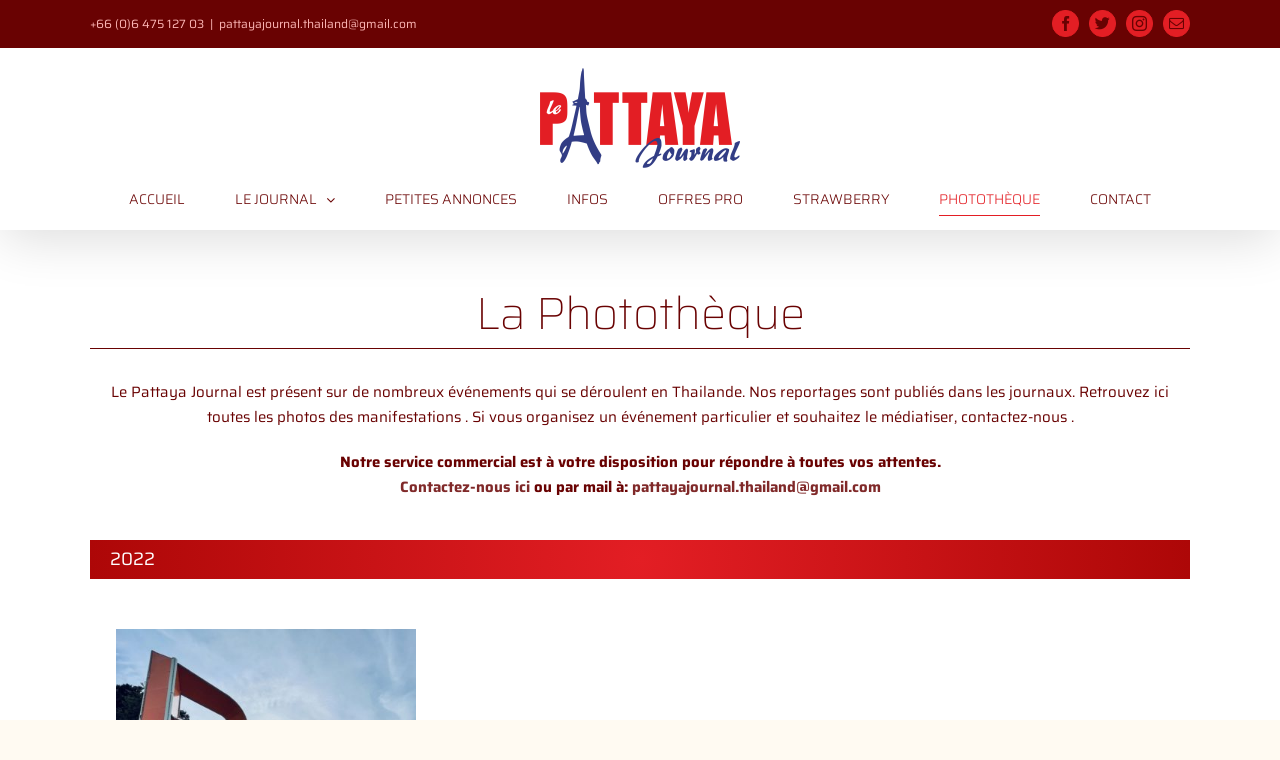

--- FILE ---
content_type: text/html; charset=UTF-8
request_url: https://www.lepattayajournal.com/phototheque/
body_size: 24045
content:
<!DOCTYPE html>
<html class="avada-html-layout-wide avada-html-header-position-top" lang="fr-FR" prefix="og: http://ogp.me/ns# fb: http://ogp.me/ns/fb#">
<head>
	<meta http-equiv="X-UA-Compatible" content="IE=edge" />
	<meta http-equiv="Content-Type" content="text/html; charset=utf-8"/>
	<meta name="viewport" content="width=device-width, initial-scale=1" />
	<meta name='robots' content='index, follow, max-image-preview:large, max-snippet:-1, max-video-preview:-1' />

	<!-- This site is optimized with the Yoast SEO plugin v26.8 - https://yoast.com/product/yoast-seo-wordpress/ -->
	<title>Photothèque - lepattayajournal</title>
	<link rel="canonical" href="https://www.lepattayajournal.com/phototheque/" />
	<meta property="og:locale" content="fr_FR" />
	<meta property="og:type" content="article" />
	<meta property="og:title" content="Photothèque - lepattayajournal" />
	<meta property="og:url" content="https://www.lepattayajournal.com/phototheque/" />
	<meta property="og:site_name" content="lepattayajournal" />
	<meta property="article:publisher" content="https://www.facebook.com/pattaya.journal.79" />
	<meta property="article:modified_time" content="2024-10-31T06:51:59+00:00" />
	<meta property="og:image" content="https://www.lepattayajournal.com/wp-content/uploads/2020/06/pattaya-journal-mobile.png" />
	<meta property="og:image:width" content="150" />
	<meta property="og:image:height" content="74" />
	<meta property="og:image:type" content="image/png" />
	<meta name="twitter:card" content="summary_large_image" />
	<meta name="twitter:label1" content="Durée de lecture estimée" />
	<meta name="twitter:data1" content="5 minutes" />
	<script type="application/ld+json" class="yoast-schema-graph">{"@context":"https://schema.org","@graph":[{"@type":"WebPage","@id":"https://www.lepattayajournal.com/phototheque/","url":"https://www.lepattayajournal.com/phototheque/","name":"Photothèque - lepattayajournal","isPartOf":{"@id":"https://www.lepattayajournal.com/#website"},"datePublished":"2020-05-24T04:20:31+00:00","dateModified":"2024-10-31T06:51:59+00:00","inLanguage":"fr-FR","potentialAction":[{"@type":"ReadAction","target":["https://www.lepattayajournal.com/phototheque/"]}]},{"@type":"WebSite","@id":"https://www.lepattayajournal.com/#website","url":"https://www.lepattayajournal.com/","name":"lepattayajournal","description":"Journal francophone Pattaya Thailande mensuel gratuit","publisher":{"@id":"https://www.lepattayajournal.com/#organization"},"potentialAction":[{"@type":"SearchAction","target":{"@type":"EntryPoint","urlTemplate":"https://www.lepattayajournal.com/?s={search_term_string}"},"query-input":{"@type":"PropertyValueSpecification","valueRequired":true,"valueName":"search_term_string"}}],"inLanguage":"fr-FR"},{"@type":"Organization","@id":"https://www.lepattayajournal.com/#organization","name":"Le Pattaya Journal","url":"https://www.lepattayajournal.com/","logo":{"@type":"ImageObject","inLanguage":"fr-FR","@id":"https://www.lepattayajournal.com/#/schema/logo/image/","url":"https://www.lepattayajournal.com/wp-content/uploads/2020/06/pattaya-journal-mobile.png","contentUrl":"https://www.lepattayajournal.com/wp-content/uploads/2020/06/pattaya-journal-mobile.png","width":150,"height":74,"caption":"Le Pattaya Journal"},"image":{"@id":"https://www.lepattayajournal.com/#/schema/logo/image/"},"sameAs":["https://www.facebook.com/pattaya.journal.79"]}]}</script>
	<!-- / Yoast SEO plugin. -->


<link rel='dns-prefetch' href='//www.lepattayajournal.com' />
<link rel="alternate" type="application/rss+xml" title="lepattayajournal &raquo; Flux" href="https://www.lepattayajournal.com/feed/" />
<link rel="alternate" type="application/rss+xml" title="lepattayajournal &raquo; Flux des commentaires" href="https://www.lepattayajournal.com/comments/feed/" />
								<link rel="icon" href="https://www.lepattayajournal.com/wp-content/uploads/2020/06/pattaya-journal-favicon.png" type="image/png" />
		
					<!-- Apple Touch Icon -->
						<link rel="apple-touch-icon" sizes="180x180" href="https://www.lepattayajournal.com/wp-content/uploads/2020/05/pattaya-journal-logo-favicon-iphone-retina.png" type="image/png">
		
		
				<link rel="alternate" title="oEmbed (JSON)" type="application/json+oembed" href="https://www.lepattayajournal.com/wp-json/oembed/1.0/embed?url=https%3A%2F%2Fwww.lepattayajournal.com%2Fphototheque%2F" />
<link rel="alternate" title="oEmbed (XML)" type="text/xml+oembed" href="https://www.lepattayajournal.com/wp-json/oembed/1.0/embed?url=https%3A%2F%2Fwww.lepattayajournal.com%2Fphototheque%2F&#038;format=xml" />
					<meta name="description" content="La Photothèque  
Le Pattaya Journal est présent sur de nombreux événements qui se déroulent en Thailande. Nos reportages sont publiés dans les journaux. Retrouvez ici toutes les photos des manifestations . Si vous organisez un événement particulier et souhaitez le médiatiser, contactez-nous .
Notre service commercial est à votre"/>
				
		<meta property="og:locale" content="fr_FR"/>
		<meta property="og:type" content="article"/>
		<meta property="og:site_name" content="lepattayajournal"/>
		<meta property="og:title" content="Photothèque - lepattayajournal"/>
				<meta property="og:description" content="La Photothèque  
Le Pattaya Journal est présent sur de nombreux événements qui se déroulent en Thailande. Nos reportages sont publiés dans les journaux. Retrouvez ici toutes les photos des manifestations . Si vous organisez un événement particulier et souhaitez le médiatiser, contactez-nous .
Notre service commercial est à votre"/>
				<meta property="og:url" content="https://www.lepattayajournal.com/phototheque/"/>
													<meta property="article:modified_time" content="2024-10-31T06:51:59+01:00"/>
											<meta property="og:image" content="https://www.lepattayajournal.com/wp-content/uploads/2020/06/pattaya-journal-logo.png"/>
		<meta property="og:image:width" content="200"/>
		<meta property="og:image:height" content="100"/>
		<meta property="og:image:type" content="image/png"/>
				<style id='wp-img-auto-sizes-contain-inline-css' type='text/css'>
img:is([sizes=auto i],[sizes^="auto," i]){contain-intrinsic-size:3000px 1500px}
/*# sourceURL=wp-img-auto-sizes-contain-inline-css */
</style>
<link rel='stylesheet' id='dashicons-css' href='https://www.lepattayajournal.com/wp-includes/css/dashicons.min.css?ver=284fb2c791788fec6e2f42f436f0716f' type='text/css' media='all' />
<link rel='stylesheet' id='post-views-counter-frontend-css' href='https://www.lepattayajournal.com/wp-content/plugins/post-views-counter/css/frontend.css?ver=1.7.3' type='text/css' media='all' />
<style id='wp-emoji-styles-inline-css' type='text/css'>

	img.wp-smiley, img.emoji {
		display: inline !important;
		border: none !important;
		box-shadow: none !important;
		height: 1em !important;
		width: 1em !important;
		margin: 0 0.07em !important;
		vertical-align: -0.1em !important;
		background: none !important;
		padding: 0 !important;
	}
/*# sourceURL=wp-emoji-styles-inline-css */
</style>
<link rel='stylesheet' id='fusion-dynamic-css-css' href='https://www.lepattayajournal.com/wp-content/uploads/fusion-styles/16dd766655cf40d1cfa5d9df12f1d3d8.min.css?ver=3.14.2' type='text/css' media='all' />
<script type="text/javascript" src="https://www.lepattayajournal.com/wp-includes/js/jquery/jquery.min.js?ver=3.7.1" id="jquery-core-js"></script>
<script type="text/javascript" src="https://www.lepattayajournal.com/wp-includes/js/jquery/jquery-migrate.min.js?ver=3.4.1" id="jquery-migrate-js"></script>
<link rel="https://api.w.org/" href="https://www.lepattayajournal.com/wp-json/" /><link rel="alternate" title="JSON" type="application/json" href="https://www.lepattayajournal.com/wp-json/wp/v2/pages/3061" /><style type="text/css" id="css-fb-visibility">@media screen and (max-width: 640px){.fusion-no-small-visibility{display:none !important;}body .sm-text-align-center{text-align:center !important;}body .sm-text-align-left{text-align:left !important;}body .sm-text-align-right{text-align:right !important;}body .sm-text-align-justify{text-align:justify !important;}body .sm-flex-align-center{justify-content:center !important;}body .sm-flex-align-flex-start{justify-content:flex-start !important;}body .sm-flex-align-flex-end{justify-content:flex-end !important;}body .sm-mx-auto{margin-left:auto !important;margin-right:auto !important;}body .sm-ml-auto{margin-left:auto !important;}body .sm-mr-auto{margin-right:auto !important;}body .fusion-absolute-position-small{position:absolute;width:100%;}.awb-sticky.awb-sticky-small{ position: sticky; top: var(--awb-sticky-offset,0); }}@media screen and (min-width: 641px) and (max-width: 1024px){.fusion-no-medium-visibility{display:none !important;}body .md-text-align-center{text-align:center !important;}body .md-text-align-left{text-align:left !important;}body .md-text-align-right{text-align:right !important;}body .md-text-align-justify{text-align:justify !important;}body .md-flex-align-center{justify-content:center !important;}body .md-flex-align-flex-start{justify-content:flex-start !important;}body .md-flex-align-flex-end{justify-content:flex-end !important;}body .md-mx-auto{margin-left:auto !important;margin-right:auto !important;}body .md-ml-auto{margin-left:auto !important;}body .md-mr-auto{margin-right:auto !important;}body .fusion-absolute-position-medium{position:absolute;width:100%;}.awb-sticky.awb-sticky-medium{ position: sticky; top: var(--awb-sticky-offset,0); }}@media screen and (min-width: 1025px){.fusion-no-large-visibility{display:none !important;}body .lg-text-align-center{text-align:center !important;}body .lg-text-align-left{text-align:left !important;}body .lg-text-align-right{text-align:right !important;}body .lg-text-align-justify{text-align:justify !important;}body .lg-flex-align-center{justify-content:center !important;}body .lg-flex-align-flex-start{justify-content:flex-start !important;}body .lg-flex-align-flex-end{justify-content:flex-end !important;}body .lg-mx-auto{margin-left:auto !important;margin-right:auto !important;}body .lg-ml-auto{margin-left:auto !important;}body .lg-mr-auto{margin-right:auto !important;}body .fusion-absolute-position-large{position:absolute;width:100%;}.awb-sticky.awb-sticky-large{ position: sticky; top: var(--awb-sticky-offset,0); }}</style>		<script type="text/javascript">
			var doc = document.documentElement;
			doc.setAttribute( 'data-useragent', navigator.userAgent );
		</script>
		
	<style id='global-styles-inline-css' type='text/css'>
:root{--wp--preset--aspect-ratio--square: 1;--wp--preset--aspect-ratio--4-3: 4/3;--wp--preset--aspect-ratio--3-4: 3/4;--wp--preset--aspect-ratio--3-2: 3/2;--wp--preset--aspect-ratio--2-3: 2/3;--wp--preset--aspect-ratio--16-9: 16/9;--wp--preset--aspect-ratio--9-16: 9/16;--wp--preset--color--black: #000000;--wp--preset--color--cyan-bluish-gray: #abb8c3;--wp--preset--color--white: #ffffff;--wp--preset--color--pale-pink: #f78da7;--wp--preset--color--vivid-red: #cf2e2e;--wp--preset--color--luminous-vivid-orange: #ff6900;--wp--preset--color--luminous-vivid-amber: #fcb900;--wp--preset--color--light-green-cyan: #7bdcb5;--wp--preset--color--vivid-green-cyan: #00d084;--wp--preset--color--pale-cyan-blue: #8ed1fc;--wp--preset--color--vivid-cyan-blue: #0693e3;--wp--preset--color--vivid-purple: #9b51e0;--wp--preset--color--awb-color-1: rgba(255,255,255,1);--wp--preset--color--awb-color-2: rgba(246,246,246,1);--wp--preset--color--awb-color-3: rgba(235,234,234,1);--wp--preset--color--awb-color-4: rgba(160,206,78,1);--wp--preset--color--awb-color-5: rgba(116,116,116,1);--wp--preset--color--awb-color-6: rgba(51,51,51,1);--wp--preset--color--awb-color-7: rgba(173,7,7,1);--wp--preset--color--awb-color-8: rgba(105,2,2,1);--wp--preset--color--awb-color-custom-10: rgba(227,30,36,1);--wp--preset--color--awb-color-custom-11: rgba(224,222,222,1);--wp--preset--color--awb-color-custom-12: rgba(235,234,234,0.8);--wp--preset--color--awb-color-custom-13: rgba(0,0,0,1);--wp--preset--gradient--vivid-cyan-blue-to-vivid-purple: linear-gradient(135deg,rgb(6,147,227) 0%,rgb(155,81,224) 100%);--wp--preset--gradient--light-green-cyan-to-vivid-green-cyan: linear-gradient(135deg,rgb(122,220,180) 0%,rgb(0,208,130) 100%);--wp--preset--gradient--luminous-vivid-amber-to-luminous-vivid-orange: linear-gradient(135deg,rgb(252,185,0) 0%,rgb(255,105,0) 100%);--wp--preset--gradient--luminous-vivid-orange-to-vivid-red: linear-gradient(135deg,rgb(255,105,0) 0%,rgb(207,46,46) 100%);--wp--preset--gradient--very-light-gray-to-cyan-bluish-gray: linear-gradient(135deg,rgb(238,238,238) 0%,rgb(169,184,195) 100%);--wp--preset--gradient--cool-to-warm-spectrum: linear-gradient(135deg,rgb(74,234,220) 0%,rgb(151,120,209) 20%,rgb(207,42,186) 40%,rgb(238,44,130) 60%,rgb(251,105,98) 80%,rgb(254,248,76) 100%);--wp--preset--gradient--blush-light-purple: linear-gradient(135deg,rgb(255,206,236) 0%,rgb(152,150,240) 100%);--wp--preset--gradient--blush-bordeaux: linear-gradient(135deg,rgb(254,205,165) 0%,rgb(254,45,45) 50%,rgb(107,0,62) 100%);--wp--preset--gradient--luminous-dusk: linear-gradient(135deg,rgb(255,203,112) 0%,rgb(199,81,192) 50%,rgb(65,88,208) 100%);--wp--preset--gradient--pale-ocean: linear-gradient(135deg,rgb(255,245,203) 0%,rgb(182,227,212) 50%,rgb(51,167,181) 100%);--wp--preset--gradient--electric-grass: linear-gradient(135deg,rgb(202,248,128) 0%,rgb(113,206,126) 100%);--wp--preset--gradient--midnight: linear-gradient(135deg,rgb(2,3,129) 0%,rgb(40,116,252) 100%);--wp--preset--font-size--small: 11.25px;--wp--preset--font-size--medium: 20px;--wp--preset--font-size--large: 22.5px;--wp--preset--font-size--x-large: 42px;--wp--preset--font-size--normal: 15px;--wp--preset--font-size--xlarge: 30px;--wp--preset--font-size--huge: 45px;--wp--preset--spacing--20: 0.44rem;--wp--preset--spacing--30: 0.67rem;--wp--preset--spacing--40: 1rem;--wp--preset--spacing--50: 1.5rem;--wp--preset--spacing--60: 2.25rem;--wp--preset--spacing--70: 3.38rem;--wp--preset--spacing--80: 5.06rem;--wp--preset--shadow--natural: 6px 6px 9px rgba(0, 0, 0, 0.2);--wp--preset--shadow--deep: 12px 12px 50px rgba(0, 0, 0, 0.4);--wp--preset--shadow--sharp: 6px 6px 0px rgba(0, 0, 0, 0.2);--wp--preset--shadow--outlined: 6px 6px 0px -3px rgb(255, 255, 255), 6px 6px rgb(0, 0, 0);--wp--preset--shadow--crisp: 6px 6px 0px rgb(0, 0, 0);}:where(.is-layout-flex){gap: 0.5em;}:where(.is-layout-grid){gap: 0.5em;}body .is-layout-flex{display: flex;}.is-layout-flex{flex-wrap: wrap;align-items: center;}.is-layout-flex > :is(*, div){margin: 0;}body .is-layout-grid{display: grid;}.is-layout-grid > :is(*, div){margin: 0;}:where(.wp-block-columns.is-layout-flex){gap: 2em;}:where(.wp-block-columns.is-layout-grid){gap: 2em;}:where(.wp-block-post-template.is-layout-flex){gap: 1.25em;}:where(.wp-block-post-template.is-layout-grid){gap: 1.25em;}.has-black-color{color: var(--wp--preset--color--black) !important;}.has-cyan-bluish-gray-color{color: var(--wp--preset--color--cyan-bluish-gray) !important;}.has-white-color{color: var(--wp--preset--color--white) !important;}.has-pale-pink-color{color: var(--wp--preset--color--pale-pink) !important;}.has-vivid-red-color{color: var(--wp--preset--color--vivid-red) !important;}.has-luminous-vivid-orange-color{color: var(--wp--preset--color--luminous-vivid-orange) !important;}.has-luminous-vivid-amber-color{color: var(--wp--preset--color--luminous-vivid-amber) !important;}.has-light-green-cyan-color{color: var(--wp--preset--color--light-green-cyan) !important;}.has-vivid-green-cyan-color{color: var(--wp--preset--color--vivid-green-cyan) !important;}.has-pale-cyan-blue-color{color: var(--wp--preset--color--pale-cyan-blue) !important;}.has-vivid-cyan-blue-color{color: var(--wp--preset--color--vivid-cyan-blue) !important;}.has-vivid-purple-color{color: var(--wp--preset--color--vivid-purple) !important;}.has-black-background-color{background-color: var(--wp--preset--color--black) !important;}.has-cyan-bluish-gray-background-color{background-color: var(--wp--preset--color--cyan-bluish-gray) !important;}.has-white-background-color{background-color: var(--wp--preset--color--white) !important;}.has-pale-pink-background-color{background-color: var(--wp--preset--color--pale-pink) !important;}.has-vivid-red-background-color{background-color: var(--wp--preset--color--vivid-red) !important;}.has-luminous-vivid-orange-background-color{background-color: var(--wp--preset--color--luminous-vivid-orange) !important;}.has-luminous-vivid-amber-background-color{background-color: var(--wp--preset--color--luminous-vivid-amber) !important;}.has-light-green-cyan-background-color{background-color: var(--wp--preset--color--light-green-cyan) !important;}.has-vivid-green-cyan-background-color{background-color: var(--wp--preset--color--vivid-green-cyan) !important;}.has-pale-cyan-blue-background-color{background-color: var(--wp--preset--color--pale-cyan-blue) !important;}.has-vivid-cyan-blue-background-color{background-color: var(--wp--preset--color--vivid-cyan-blue) !important;}.has-vivid-purple-background-color{background-color: var(--wp--preset--color--vivid-purple) !important;}.has-black-border-color{border-color: var(--wp--preset--color--black) !important;}.has-cyan-bluish-gray-border-color{border-color: var(--wp--preset--color--cyan-bluish-gray) !important;}.has-white-border-color{border-color: var(--wp--preset--color--white) !important;}.has-pale-pink-border-color{border-color: var(--wp--preset--color--pale-pink) !important;}.has-vivid-red-border-color{border-color: var(--wp--preset--color--vivid-red) !important;}.has-luminous-vivid-orange-border-color{border-color: var(--wp--preset--color--luminous-vivid-orange) !important;}.has-luminous-vivid-amber-border-color{border-color: var(--wp--preset--color--luminous-vivid-amber) !important;}.has-light-green-cyan-border-color{border-color: var(--wp--preset--color--light-green-cyan) !important;}.has-vivid-green-cyan-border-color{border-color: var(--wp--preset--color--vivid-green-cyan) !important;}.has-pale-cyan-blue-border-color{border-color: var(--wp--preset--color--pale-cyan-blue) !important;}.has-vivid-cyan-blue-border-color{border-color: var(--wp--preset--color--vivid-cyan-blue) !important;}.has-vivid-purple-border-color{border-color: var(--wp--preset--color--vivid-purple) !important;}.has-vivid-cyan-blue-to-vivid-purple-gradient-background{background: var(--wp--preset--gradient--vivid-cyan-blue-to-vivid-purple) !important;}.has-light-green-cyan-to-vivid-green-cyan-gradient-background{background: var(--wp--preset--gradient--light-green-cyan-to-vivid-green-cyan) !important;}.has-luminous-vivid-amber-to-luminous-vivid-orange-gradient-background{background: var(--wp--preset--gradient--luminous-vivid-amber-to-luminous-vivid-orange) !important;}.has-luminous-vivid-orange-to-vivid-red-gradient-background{background: var(--wp--preset--gradient--luminous-vivid-orange-to-vivid-red) !important;}.has-very-light-gray-to-cyan-bluish-gray-gradient-background{background: var(--wp--preset--gradient--very-light-gray-to-cyan-bluish-gray) !important;}.has-cool-to-warm-spectrum-gradient-background{background: var(--wp--preset--gradient--cool-to-warm-spectrum) !important;}.has-blush-light-purple-gradient-background{background: var(--wp--preset--gradient--blush-light-purple) !important;}.has-blush-bordeaux-gradient-background{background: var(--wp--preset--gradient--blush-bordeaux) !important;}.has-luminous-dusk-gradient-background{background: var(--wp--preset--gradient--luminous-dusk) !important;}.has-pale-ocean-gradient-background{background: var(--wp--preset--gradient--pale-ocean) !important;}.has-electric-grass-gradient-background{background: var(--wp--preset--gradient--electric-grass) !important;}.has-midnight-gradient-background{background: var(--wp--preset--gradient--midnight) !important;}.has-small-font-size{font-size: var(--wp--preset--font-size--small) !important;}.has-medium-font-size{font-size: var(--wp--preset--font-size--medium) !important;}.has-large-font-size{font-size: var(--wp--preset--font-size--large) !important;}.has-x-large-font-size{font-size: var(--wp--preset--font-size--x-large) !important;}
/*# sourceURL=global-styles-inline-css */
</style>
<style id='wp-block-library-inline-css' type='text/css'>
:root{--wp-block-synced-color:#7a00df;--wp-block-synced-color--rgb:122,0,223;--wp-bound-block-color:var(--wp-block-synced-color);--wp-editor-canvas-background:#ddd;--wp-admin-theme-color:#007cba;--wp-admin-theme-color--rgb:0,124,186;--wp-admin-theme-color-darker-10:#006ba1;--wp-admin-theme-color-darker-10--rgb:0,107,160.5;--wp-admin-theme-color-darker-20:#005a87;--wp-admin-theme-color-darker-20--rgb:0,90,135;--wp-admin-border-width-focus:2px}@media (min-resolution:192dpi){:root{--wp-admin-border-width-focus:1.5px}}.wp-element-button{cursor:pointer}:root .has-very-light-gray-background-color{background-color:#eee}:root .has-very-dark-gray-background-color{background-color:#313131}:root .has-very-light-gray-color{color:#eee}:root .has-very-dark-gray-color{color:#313131}:root .has-vivid-green-cyan-to-vivid-cyan-blue-gradient-background{background:linear-gradient(135deg,#00d084,#0693e3)}:root .has-purple-crush-gradient-background{background:linear-gradient(135deg,#34e2e4,#4721fb 50%,#ab1dfe)}:root .has-hazy-dawn-gradient-background{background:linear-gradient(135deg,#faaca8,#dad0ec)}:root .has-subdued-olive-gradient-background{background:linear-gradient(135deg,#fafae1,#67a671)}:root .has-atomic-cream-gradient-background{background:linear-gradient(135deg,#fdd79a,#004a59)}:root .has-nightshade-gradient-background{background:linear-gradient(135deg,#330968,#31cdcf)}:root .has-midnight-gradient-background{background:linear-gradient(135deg,#020381,#2874fc)}:root{--wp--preset--font-size--normal:16px;--wp--preset--font-size--huge:42px}.has-regular-font-size{font-size:1em}.has-larger-font-size{font-size:2.625em}.has-normal-font-size{font-size:var(--wp--preset--font-size--normal)}.has-huge-font-size{font-size:var(--wp--preset--font-size--huge)}.has-text-align-center{text-align:center}.has-text-align-left{text-align:left}.has-text-align-right{text-align:right}.has-fit-text{white-space:nowrap!important}#end-resizable-editor-section{display:none}.aligncenter{clear:both}.items-justified-left{justify-content:flex-start}.items-justified-center{justify-content:center}.items-justified-right{justify-content:flex-end}.items-justified-space-between{justify-content:space-between}.screen-reader-text{border:0;clip-path:inset(50%);height:1px;margin:-1px;overflow:hidden;padding:0;position:absolute;width:1px;word-wrap:normal!important}.screen-reader-text:focus{background-color:#ddd;clip-path:none;color:#444;display:block;font-size:1em;height:auto;left:5px;line-height:normal;padding:15px 23px 14px;text-decoration:none;top:5px;width:auto;z-index:100000}html :where(.has-border-color){border-style:solid}html :where([style*=border-top-color]){border-top-style:solid}html :where([style*=border-right-color]){border-right-style:solid}html :where([style*=border-bottom-color]){border-bottom-style:solid}html :where([style*=border-left-color]){border-left-style:solid}html :where([style*=border-width]){border-style:solid}html :where([style*=border-top-width]){border-top-style:solid}html :where([style*=border-right-width]){border-right-style:solid}html :where([style*=border-bottom-width]){border-bottom-style:solid}html :where([style*=border-left-width]){border-left-style:solid}html :where(img[class*=wp-image-]){height:auto;max-width:100%}:where(figure){margin:0 0 1em}html :where(.is-position-sticky){--wp-admin--admin-bar--position-offset:var(--wp-admin--admin-bar--height,0px)}@media screen and (max-width:600px){html :where(.is-position-sticky){--wp-admin--admin-bar--position-offset:0px}}
/*wp_block_styles_on_demand_placeholder:6980cbd3c6f3d*/
/*# sourceURL=wp-block-library-inline-css */
</style>
<style id='wp-block-library-theme-inline-css' type='text/css'>
.wp-block-audio :where(figcaption){color:#555;font-size:13px;text-align:center}.is-dark-theme .wp-block-audio :where(figcaption){color:#ffffffa6}.wp-block-audio{margin:0 0 1em}.wp-block-code{border:1px solid #ccc;border-radius:4px;font-family:Menlo,Consolas,monaco,monospace;padding:.8em 1em}.wp-block-embed :where(figcaption){color:#555;font-size:13px;text-align:center}.is-dark-theme .wp-block-embed :where(figcaption){color:#ffffffa6}.wp-block-embed{margin:0 0 1em}.blocks-gallery-caption{color:#555;font-size:13px;text-align:center}.is-dark-theme .blocks-gallery-caption{color:#ffffffa6}:root :where(.wp-block-image figcaption){color:#555;font-size:13px;text-align:center}.is-dark-theme :root :where(.wp-block-image figcaption){color:#ffffffa6}.wp-block-image{margin:0 0 1em}.wp-block-pullquote{border-bottom:4px solid;border-top:4px solid;color:currentColor;margin-bottom:1.75em}.wp-block-pullquote :where(cite),.wp-block-pullquote :where(footer),.wp-block-pullquote__citation{color:currentColor;font-size:.8125em;font-style:normal;text-transform:uppercase}.wp-block-quote{border-left:.25em solid;margin:0 0 1.75em;padding-left:1em}.wp-block-quote cite,.wp-block-quote footer{color:currentColor;font-size:.8125em;font-style:normal;position:relative}.wp-block-quote:where(.has-text-align-right){border-left:none;border-right:.25em solid;padding-left:0;padding-right:1em}.wp-block-quote:where(.has-text-align-center){border:none;padding-left:0}.wp-block-quote.is-large,.wp-block-quote.is-style-large,.wp-block-quote:where(.is-style-plain){border:none}.wp-block-search .wp-block-search__label{font-weight:700}.wp-block-search__button{border:1px solid #ccc;padding:.375em .625em}:where(.wp-block-group.has-background){padding:1.25em 2.375em}.wp-block-separator.has-css-opacity{opacity:.4}.wp-block-separator{border:none;border-bottom:2px solid;margin-left:auto;margin-right:auto}.wp-block-separator.has-alpha-channel-opacity{opacity:1}.wp-block-separator:not(.is-style-wide):not(.is-style-dots){width:100px}.wp-block-separator.has-background:not(.is-style-dots){border-bottom:none;height:1px}.wp-block-separator.has-background:not(.is-style-wide):not(.is-style-dots){height:2px}.wp-block-table{margin:0 0 1em}.wp-block-table td,.wp-block-table th{word-break:normal}.wp-block-table :where(figcaption){color:#555;font-size:13px;text-align:center}.is-dark-theme .wp-block-table :where(figcaption){color:#ffffffa6}.wp-block-video :where(figcaption){color:#555;font-size:13px;text-align:center}.is-dark-theme .wp-block-video :where(figcaption){color:#ffffffa6}.wp-block-video{margin:0 0 1em}:root :where(.wp-block-template-part.has-background){margin-bottom:0;margin-top:0;padding:1.25em 2.375em}
/*# sourceURL=/wp-includes/css/dist/block-library/theme.min.css */
</style>
<style id='classic-theme-styles-inline-css' type='text/css'>
/*! This file is auto-generated */
.wp-block-button__link{color:#fff;background-color:#32373c;border-radius:9999px;box-shadow:none;text-decoration:none;padding:calc(.667em + 2px) calc(1.333em + 2px);font-size:1.125em}.wp-block-file__button{background:#32373c;color:#fff;text-decoration:none}
/*# sourceURL=/wp-includes/css/classic-themes.min.css */
</style>
</head>

<body data-rsssl=1 class="wp-singular page-template-default page page-id-3061 wp-theme-Avada fusion-image-hovers fusion-pagination-sizing fusion-button_type-flat fusion-button_span-no fusion-button_gradient-linear avada-image-rollover-circle-yes avada-image-rollover-no fusion-has-button-gradient fusion-body ltr fusion-sticky-header avada-has-rev-slider-styles fusion-disable-outline fusion-sub-menu-fade mobile-logo-pos-center layout-wide-mode avada-has-boxed-modal-shadow-none layout-scroll-offset-full avada-has-zero-margin-offset-top fusion-top-header menu-text-align-center mobile-menu-design-modern fusion-show-pagination-text fusion-header-layout-v5 avada-responsive avada-footer-fx-parallax-effect avada-menu-highlight-style-bottombar fusion-search-form-clean fusion-main-menu-search-overlay fusion-avatar-circle avada-dropdown-styles avada-blog-layout-large avada-blog-archive-layout-large avada-header-shadow-yes avada-menu-icon-position-left avada-has-megamenu-shadow avada-has-mainmenu-dropdown-divider fusion-has-main-nav-icon-circle avada-has-mobile-menu-search avada-has-titlebar-hide avada-header-border-color-full-transparent avada-has-pagination-padding avada-flyout-menu-direction-fade avada-ec-views-v1" data-awb-post-id="3061">
		<a class="skip-link screen-reader-text" href="#content">Passer au contenu</a>

	<div id="boxed-wrapper">
		
		<div id="wrapper" class="fusion-wrapper">
			<div id="home" style="position:relative;top:-1px;"></div>
							
					
			<header class="fusion-header-wrapper fusion-header-shadow">
				<div class="fusion-header-v5 fusion-logo-alignment fusion-logo-center fusion-sticky-menu-1 fusion-sticky-logo-1 fusion-mobile-logo-1 fusion-sticky-menu-and-logo fusion-header-menu-align-center fusion-mobile-menu-design-modern">
					
<div class="fusion-secondary-header">
	<div class="fusion-row">
					<div class="fusion-alignleft">
				<div class="fusion-contact-info"><span class="fusion-contact-info-phone-number">+66 (0)6 475 127 03</span><span class="fusion-header-separator">|</span><span class="fusion-contact-info-email-address"><a href="mailto:p&#97;tt&#97;ya&#106;o&#117;&#114;n&#97;&#108;.th&#97;i&#108;&#97;&#110;&#100;&#64;&#103;m&#97;&#105;&#108;.&#99;o&#109;">p&#97;tt&#97;ya&#106;o&#117;&#114;n&#97;&#108;.th&#97;i&#108;&#97;&#110;&#100;&#64;&#103;m&#97;&#105;&#108;.&#99;o&#109;</a></span></div>			</div>
							<div class="fusion-alignright">
				<div class="fusion-social-links-header"><div class="fusion-social-networks boxed-icons"><div class="fusion-social-networks-wrapper"><a  class="fusion-social-network-icon fusion-tooltip fusion-facebook awb-icon-facebook" style title="Facebook" href="https://www.facebook.com/PattayaJournal/?epa=SEARCH_BOX" target="_blank" rel="noreferrer"><span class="screen-reader-text">Facebook</span></a><a  class="fusion-social-network-icon fusion-tooltip fa-twitter fab" style title="X" href="@JournalPattaya" target="_blank" rel="noopener noreferrer"><span class="screen-reader-text">X</span></a><a  class="fusion-social-network-icon fusion-tooltip fusion-instagram awb-icon-instagram" style title="Instagram" href="https://www.instagram.com/pattayajournal/?hl=fr" target="_blank" rel="noopener noreferrer"><span class="screen-reader-text">Instagram</span></a><a  class="fusion-social-network-icon fusion-tooltip fusion-mail awb-icon-mail" style title="Email" href="mailto:&#112;a&#116;&#116;aya&#106;&#111;urn&#097;l.&#116;h&#097;i&#108;an&#100;&#064;&#103;mai&#108;.&#099;&#111;m" target="_self" rel="noopener noreferrer"><span class="screen-reader-text">Email</span></a></div></div></div>			</div>
			</div>
</div>
<div class="fusion-header-sticky-height"></div>
<div class="fusion-sticky-header-wrapper"> <!-- start fusion sticky header wrapper -->
	<div class="fusion-header">
		<div class="fusion-row">
							<div class="fusion-logo" data-margin-top="20px" data-margin-bottom="0px" data-margin-left="0px" data-margin-right="0px">
			<a class="fusion-logo-link"  href="https://www.lepattayajournal.com/" >

						<!-- standard logo -->
			<img src="https://www.lepattayajournal.com/wp-content/uploads/2020/06/pattaya-journal-logo.png" srcset="https://www.lepattayajournal.com/wp-content/uploads/2020/06/pattaya-journal-logo.png 1x" width="200" height="100" alt="lepattayajournal Logo" data-retina_logo_url="" class="fusion-standard-logo" />

											<!-- mobile logo -->
				<img src="https://www.lepattayajournal.com/wp-content/uploads/2020/06/pattaya-journal-mobile.png" srcset="https://www.lepattayajournal.com/wp-content/uploads/2020/06/pattaya-journal-mobile.png 1x, https://www.lepattayajournal.com/wp-content/uploads/2020/06/pattaya-journal-logo.png 2x" width="150" height="74" style="max-height:74px;height:auto;" alt="lepattayajournal Logo" data-retina_logo_url="https://www.lepattayajournal.com/wp-content/uploads/2020/06/pattaya-journal-logo.png" class="fusion-mobile-logo" />
			
											<!-- sticky header logo -->
				<img src="https://www.lepattayajournal.com/wp-content/uploads/2020/06/pattaya-journal-mobile.png" srcset="https://www.lepattayajournal.com/wp-content/uploads/2020/06/pattaya-journal-mobile.png 1x, https://www.lepattayajournal.com/wp-content/uploads/2020/06/pattaya-journal-mobile.png 2x" width="150" height="74" style="max-height:74px;height:auto;" alt="lepattayajournal Logo" data-retina_logo_url="https://www.lepattayajournal.com/wp-content/uploads/2020/06/pattaya-journal-mobile.png" class="fusion-sticky-logo" />
					</a>
		</div>
								<div class="fusion-mobile-menu-icons">
							<a href="#" class="fusion-icon awb-icon-bars" aria-label="Afficher/masquer le menu mobile" aria-expanded="false"></a>
		
					<a href="#" class="fusion-icon awb-icon-search" aria-label="Activer/désactiver la recherche mobile"></a>
		
		
			</div>
			
					</div>
	</div>
	<div class="fusion-secondary-main-menu">
		<div class="fusion-row">
			<nav class="fusion-main-menu" aria-label="Menu principal"><div class="fusion-overlay-search">		<form role="search" class="searchform fusion-search-form  fusion-search-form-clean" method="get" action="https://www.lepattayajournal.com/">
			<div class="fusion-search-form-content">

				
				<div class="fusion-search-field search-field">
					<label><span class="screen-reader-text">Rechercher:</span>
													<input type="search" value="" name="s" class="s" placeholder="Rechercher..." required aria-required="true" aria-label="Rechercher..."/>
											</label>
				</div>
				<div class="fusion-search-button search-button">
					<input type="submit" class="fusion-search-submit searchsubmit" aria-label="Recherche" value="&#xf002;" />
									</div>

				
			</div>


			
		</form>
		<div class="fusion-search-spacer"></div><a href="#" role="button" aria-label="Fermer la recherche" class="fusion-close-search"></a></div><ul id="menu-le-pattaya-journal-menu" class="fusion-menu"><li  id="menu-item-3067"  class="menu-item menu-item-type-post_type menu-item-object-page menu-item-home menu-item-3067"  data-item-id="3067"><a  href="https://www.lepattayajournal.com/" class="fusion-bottombar-highlight"><span class="menu-text">ACCUEIL</span></a></li><li  id="menu-item-3068"  class="menu-item menu-item-type-post_type menu-item-object-page menu-item-has-children menu-item-3068 fusion-dropdown-menu"  data-item-id="3068"><a  href="https://www.lepattayajournal.com/le-journal/" class="fusion-bottombar-highlight"><span class="menu-text">LE JOURNAL</span> <span class="fusion-caret"><i class="fusion-dropdown-indicator" aria-hidden="true"></i></span></a><ul class="sub-menu"><li  id="menu-item-6752"  class="menu-item menu-item-type-post_type menu-item-object-page menu-item-6752 fusion-dropdown-submenu" ><a  href="https://www.lepattayajournal.com/le-journal/les-editos/" class="fusion-bottombar-highlight"><span>Les Éditos</span></a></li></ul></li><li  id="menu-item-3069"  class="menu-item menu-item-type-post_type menu-item-object-page menu-item-3069"  data-item-id="3069"><a  href="https://www.lepattayajournal.com/petites-annonces/" class="fusion-bottombar-highlight"><span class="menu-text">PETITES ANNONCES</span></a></li><li  id="menu-item-3070"  class="menu-item menu-item-type-post_type menu-item-object-page menu-item-3070"  data-item-id="3070"><a  href="https://www.lepattayajournal.com/infos/" class="fusion-bottombar-highlight"><span class="menu-text">INFOS</span></a></li><li  id="menu-item-3071"  class="menu-item menu-item-type-post_type menu-item-object-page menu-item-3071"  data-item-id="3071"><a  href="https://www.lepattayajournal.com/offres-pro/" class="fusion-bottombar-highlight"><span class="menu-text">OFFRES PRO</span></a></li><li  id="menu-item-3072"  class="menu-item menu-item-type-post_type menu-item-object-page menu-item-3072"  data-item-id="3072"><a  href="https://www.lepattayajournal.com/strawberry/" class="fusion-bottombar-highlight"><span class="menu-text">STRAWBERRY</span></a></li><li  id="menu-item-4954"  class="menu-item menu-item-type-post_type menu-item-object-page current-menu-item page_item page-item-3061 current_page_item menu-item-4954"  data-item-id="4954"><a  href="https://www.lepattayajournal.com/phototheque/" class="fusion-bottombar-highlight"><span class="menu-text">PHOTOTHÈQUE</span></a></li><li  id="menu-item-3073"  class="menu-item menu-item-type-post_type menu-item-object-page menu-item-3073"  data-item-id="3073"><a  href="https://www.lepattayajournal.com/contact/" class="fusion-bottombar-highlight"><span class="menu-text">CONTACT</span></a></li></ul></nav><nav class="fusion-main-menu fusion-sticky-menu" aria-label="Menu principal Sticky"><div class="fusion-overlay-search">		<form role="search" class="searchform fusion-search-form  fusion-search-form-clean" method="get" action="https://www.lepattayajournal.com/">
			<div class="fusion-search-form-content">

				
				<div class="fusion-search-field search-field">
					<label><span class="screen-reader-text">Rechercher:</span>
													<input type="search" value="" name="s" class="s" placeholder="Rechercher..." required aria-required="true" aria-label="Rechercher..."/>
											</label>
				</div>
				<div class="fusion-search-button search-button">
					<input type="submit" class="fusion-search-submit searchsubmit" aria-label="Recherche" value="&#xf002;" />
									</div>

				
			</div>


			
		</form>
		<div class="fusion-search-spacer"></div><a href="#" role="button" aria-label="Fermer la recherche" class="fusion-close-search"></a></div><ul id="menu-le-pattaya-journal-menu-1" class="fusion-menu"><li   class="menu-item menu-item-type-post_type menu-item-object-page menu-item-home menu-item-3067"  data-item-id="3067"><a  href="https://www.lepattayajournal.com/" class="fusion-bottombar-highlight"><span class="menu-text">ACCUEIL</span></a></li><li   class="menu-item menu-item-type-post_type menu-item-object-page menu-item-has-children menu-item-3068 fusion-dropdown-menu"  data-item-id="3068"><a  href="https://www.lepattayajournal.com/le-journal/" class="fusion-bottombar-highlight"><span class="menu-text">LE JOURNAL</span> <span class="fusion-caret"><i class="fusion-dropdown-indicator" aria-hidden="true"></i></span></a><ul class="sub-menu"><li   class="menu-item menu-item-type-post_type menu-item-object-page menu-item-6752 fusion-dropdown-submenu" ><a  href="https://www.lepattayajournal.com/le-journal/les-editos/" class="fusion-bottombar-highlight"><span>Les Éditos</span></a></li></ul></li><li   class="menu-item menu-item-type-post_type menu-item-object-page menu-item-3069"  data-item-id="3069"><a  href="https://www.lepattayajournal.com/petites-annonces/" class="fusion-bottombar-highlight"><span class="menu-text">PETITES ANNONCES</span></a></li><li   class="menu-item menu-item-type-post_type menu-item-object-page menu-item-3070"  data-item-id="3070"><a  href="https://www.lepattayajournal.com/infos/" class="fusion-bottombar-highlight"><span class="menu-text">INFOS</span></a></li><li   class="menu-item menu-item-type-post_type menu-item-object-page menu-item-3071"  data-item-id="3071"><a  href="https://www.lepattayajournal.com/offres-pro/" class="fusion-bottombar-highlight"><span class="menu-text">OFFRES PRO</span></a></li><li   class="menu-item menu-item-type-post_type menu-item-object-page menu-item-3072"  data-item-id="3072"><a  href="https://www.lepattayajournal.com/strawberry/" class="fusion-bottombar-highlight"><span class="menu-text">STRAWBERRY</span></a></li><li   class="menu-item menu-item-type-post_type menu-item-object-page current-menu-item page_item page-item-3061 current_page_item menu-item-4954"  data-item-id="4954"><a  href="https://www.lepattayajournal.com/phototheque/" class="fusion-bottombar-highlight"><span class="menu-text">PHOTOTHÈQUE</span></a></li><li   class="menu-item menu-item-type-post_type menu-item-object-page menu-item-3073"  data-item-id="3073"><a  href="https://www.lepattayajournal.com/contact/" class="fusion-bottombar-highlight"><span class="menu-text">CONTACT</span></a></li></ul></nav><div class="fusion-mobile-navigation"><ul id="menu-le-pattaya-journal-menu-2" class="fusion-mobile-menu"><li   class="menu-item menu-item-type-post_type menu-item-object-page menu-item-home menu-item-3067"  data-item-id="3067"><a  href="https://www.lepattayajournal.com/" class="fusion-bottombar-highlight"><span class="menu-text">ACCUEIL</span></a></li><li   class="menu-item menu-item-type-post_type menu-item-object-page menu-item-has-children menu-item-3068 fusion-dropdown-menu"  data-item-id="3068"><a  href="https://www.lepattayajournal.com/le-journal/" class="fusion-bottombar-highlight"><span class="menu-text">LE JOURNAL</span> <span class="fusion-caret"><i class="fusion-dropdown-indicator" aria-hidden="true"></i></span></a><ul class="sub-menu"><li   class="menu-item menu-item-type-post_type menu-item-object-page menu-item-6752 fusion-dropdown-submenu" ><a  href="https://www.lepattayajournal.com/le-journal/les-editos/" class="fusion-bottombar-highlight"><span>Les Éditos</span></a></li></ul></li><li   class="menu-item menu-item-type-post_type menu-item-object-page menu-item-3069"  data-item-id="3069"><a  href="https://www.lepattayajournal.com/petites-annonces/" class="fusion-bottombar-highlight"><span class="menu-text">PETITES ANNONCES</span></a></li><li   class="menu-item menu-item-type-post_type menu-item-object-page menu-item-3070"  data-item-id="3070"><a  href="https://www.lepattayajournal.com/infos/" class="fusion-bottombar-highlight"><span class="menu-text">INFOS</span></a></li><li   class="menu-item menu-item-type-post_type menu-item-object-page menu-item-3071"  data-item-id="3071"><a  href="https://www.lepattayajournal.com/offres-pro/" class="fusion-bottombar-highlight"><span class="menu-text">OFFRES PRO</span></a></li><li   class="menu-item menu-item-type-post_type menu-item-object-page menu-item-3072"  data-item-id="3072"><a  href="https://www.lepattayajournal.com/strawberry/" class="fusion-bottombar-highlight"><span class="menu-text">STRAWBERRY</span></a></li><li   class="menu-item menu-item-type-post_type menu-item-object-page current-menu-item page_item page-item-3061 current_page_item menu-item-4954"  data-item-id="4954"><a  href="https://www.lepattayajournal.com/phototheque/" class="fusion-bottombar-highlight"><span class="menu-text">PHOTOTHÈQUE</span></a></li><li   class="menu-item menu-item-type-post_type menu-item-object-page menu-item-3073"  data-item-id="3073"><a  href="https://www.lepattayajournal.com/contact/" class="fusion-bottombar-highlight"><span class="menu-text">CONTACT</span></a></li></ul></div>
<nav class="fusion-mobile-nav-holder fusion-mobile-menu-text-align-center fusion-mobile-menu-indicator-hide" aria-label="Menu principal mobile"></nav>

	<nav class="fusion-mobile-nav-holder fusion-mobile-menu-text-align-center fusion-mobile-menu-indicator-hide fusion-mobile-sticky-nav-holder" aria-label="Menu principal mobile Sticky"></nav>
			
<div class="fusion-clearfix"></div>
<div class="fusion-mobile-menu-search">
			<form role="search" class="searchform fusion-search-form  fusion-search-form-clean" method="get" action="https://www.lepattayajournal.com/">
			<div class="fusion-search-form-content">

				
				<div class="fusion-search-field search-field">
					<label><span class="screen-reader-text">Rechercher:</span>
													<input type="search" value="" name="s" class="s" placeholder="Rechercher..." required aria-required="true" aria-label="Rechercher..."/>
											</label>
				</div>
				<div class="fusion-search-button search-button">
					<input type="submit" class="fusion-search-submit searchsubmit" aria-label="Recherche" value="&#xf002;" />
									</div>

				
			</div>


			
		</form>
		</div>
		</div>
	</div>
</div> <!-- end fusion sticky header wrapper -->
				</div>
				<div class="fusion-clearfix"></div>
			</header>
								
							<div id="sliders-container" class="fusion-slider-visibility">
					</div>
				
					
							
			
						<main id="main" class="clearfix ">
				<div class="fusion-row" style="">
<section id="content" style="width: 100%;">
					<div id="post-3061" class="post-3061 page type-page status-publish hentry">
			<span class="entry-title rich-snippet-hidden">Photothèque</span><span class="vcard rich-snippet-hidden"><span class="fn"><a href="https://www.lepattayajournal.com/author/admin-pattaya-journal/" title="Articles par admin-pattaya-journal" rel="author">admin-pattaya-journal</a></span></span><span class="updated rich-snippet-hidden">2024-10-31T07:51:59+01:00</span>
			
			<div class="post-content">
				<div class="fusion-fullwidth fullwidth-box fusion-builder-row-1 nonhundred-percent-fullwidth non-hundred-percent-height-scrolling" style="--awb-border-radius-top-left:0px;--awb-border-radius-top-right:0px;--awb-border-radius-bottom-right:0px;--awb-border-radius-bottom-left:0px;--awb-flex-wrap:wrap;" ><div class="fusion-builder-row fusion-row"><div class="fusion-layout-column fusion_builder_column fusion-builder-column-0 fusion_builder_column_1_1 1_1 fusion-one-full fusion-column-first fusion-column-last" style="--awb-bg-size:cover;"><div class="fusion-column-wrapper fusion-column-has-shadow fusion-flex-column-wrapper-legacy"><div class="fusion-title title fusion-title-1 fusion-sep-none fusion-title-center fusion-title-text fusion-title-size-two" style="--awb-margin-bottom:0px;"><h2 class="fusion-title-heading title-heading-center fusion-responsive-typography-calculated" style="margin:0;--fontSize:45;line-height:1.5;"><h2 style="text-align: center;">La Photothèque</h2></h2></div><div class="fusion-sep-clear"></div><div class="fusion-separator fusion-full-width-sep" style="margin-left: auto;margin-right: auto;margin-bottom:30px;width:100%;"><div class="fusion-separator-border sep-single" style="--awb-height:20px;--awb-amount:20px;border-color:#690202;border-top-width:1px;"></div></div><div class="fusion-sep-clear"></div><div class="fusion-text fusion-text-1"><p style="text-align: center;">Le Pattaya Journal est présent sur de nombreux événements qui se déroulent en Thailande. Nos reportages sont publiés dans les journaux. Retrouvez ici toutes les photos des manifestations . Si vous organisez un événement particulier et souhaitez le médiatiser, contactez-nous .</p>
<p style="text-align: center;"><strong>Notre service commercial est à votre disposition pour répondre à toutes vos attentes.</strong><br />
<strong><a href="https://www.lepattayajournal.com/contact/">Contactez-nous ici</a> ou par mail à: <a href="mailto:pattayajournal.thailand@gmail.com">pattayajournal.thailand@gmail.com</a></strong></p>
</div><div class="fusion-clearfix"></div></div></div></div></div><div class="fusion-fullwidth fullwidth-box fusion-builder-row-2 nonhundred-percent-fullwidth non-hundred-percent-height-scrolling" style="--awb-border-radius-top-left:0px;--awb-border-radius-top-right:0px;--awb-border-radius-bottom-right:0px;--awb-border-radius-bottom-left:0px;--awb-flex-wrap:wrap;" ><div class="fusion-builder-row fusion-row"><div class="fusion-layout-column fusion_builder_column fusion-builder-column-1 fusion_builder_column_1_1 1_1 fusion-one-full fusion-column-first fusion-column-last" style="--awb-padding-top:10px;--awb-padding-right:20px;--awb-padding-bottom:10px;--awb-padding-left:20px;--awb-bg-image:radial-gradient(circle at center center, var(--awb-custom10) 0%,var(--awb-color7) 100%);--awb-bg-size:cover;--awb-margin-bottom:50px;" data-scroll-devices="small-visibility,medium-visibility,large-visibility"><div class="fusion-column-wrapper fusion-column-has-shadow fusion-flex-column-wrapper-legacy"><div class="fusion-text fusion-text-2" style="--awb-text-transform:none;--awb-text-color:var(--awb-color1);--awb-margin-right:550px;"><h5 style="text-align: left;"><span style="color: #ffffff;"><strong>2022</strong></span></h5>
</div><div class="fusion-clearfix"></div></div></div><div class="fusion-layout-column fusion_builder_column fusion-builder-column-2 fusion_builder_column_1_3 1_3 fusion-one-third fusion-column-first" style="--awb-bg-position:center center;--awb-bg-size:cover;width:33.333333333333%;width:calc(33.333333333333% - ( ( 4% ) * 0.33333333333333 ) );margin-right: 4%;"><div class="fusion-column-wrapper fusion-column-has-shadow fusion-flex-column-wrapper-legacy"><div class="fusion-image-element fusion-image-align-center in-legacy-container" style="text-align:center;--awb-bottom-shadow-color:rgba(173,7,7,0.4);--awb-caption-title-font-family:var(--h2_typography-font-family);--awb-caption-title-font-weight:var(--h2_typography-font-weight);--awb-caption-title-font-style:var(--h2_typography-font-style);--awb-caption-title-size:var(--h2_typography-font-size);--awb-caption-title-transform:var(--h2_typography-text-transform);--awb-caption-title-line-height:var(--h2_typography-line-height);--awb-caption-title-letter-spacing:var(--h2_typography-letter-spacing);--awb-filter:opacity(100%);--awb-filter-transition:filter 0.3s ease;--awb-filter-hover:opacity(75%);"><div class="imageframe-align-center"><div class="awb-image-frame awb-image-frame-1 imageframe-liftup awb-bottomshadow"><span class=" fusion-imageframe imageframe-bottomshadow imageframe-1"><img fetchpriority="high" decoding="async" width="300" height="300" title="Menu Journal n66 août 2022 Pattaya" src="https://www.lepattayajournal.com/wp-content/uploads/2022/07/Menu-Journal-n66-aout-2022-Pattaya-300x300.jpg" alt class="img-responsive wp-image-7463" srcset="https://www.lepattayajournal.com/wp-content/uploads/2022/07/Menu-Journal-n66-aout-2022-Pattaya-200x200.jpg 200w, https://www.lepattayajournal.com/wp-content/uploads/2022/07/Menu-Journal-n66-aout-2022-Pattaya-400x400.jpg 400w, https://www.lepattayajournal.com/wp-content/uploads/2022/07/Menu-Journal-n66-aout-2022-Pattaya-600x600.jpg 600w, https://www.lepattayajournal.com/wp-content/uploads/2022/07/Menu-Journal-n66-aout-2022-Pattaya-800x800.jpg 800w, https://www.lepattayajournal.com/wp-content/uploads/2022/07/Menu-Journal-n66-aout-2022-Pattaya-1200x1200.jpg 1200w, https://www.lepattayajournal.com/wp-content/uploads/2022/07/Menu-Journal-n66-aout-2022-Pattaya.jpg 1500w" sizes="(max-width: 800px) 100vw, 400px" /></span><svg xmlns="http://www.w3.org/2000/svg" version="1.1" width="100%" viewBox="0 0 600 28" preserveAspectRatio="none"><g clip-path="url(#a)"><mask id="b" style="mask-type:luminance" maskUnits="userSpaceOnUse" x="0" y="0" width="600" height="28"><path d="M0 0h600v28H0V0Z" fill="#fff"/></mask><g filter="url(#c)" mask="url(#b)"><path d="M16.439-18.667h567.123v30.8S438.961-8.4 300-8.4C161.04-8.4 16.438 12.133 16.438 12.133v-30.8Z" fill="#000"/></g></g><defs><clipPath id="a"><path fill="#fff" d="M0 0h600v28H0z"/></clipPath><filter id="c" x="5.438" y="-29.667" width="589.123" height="52.8" filterUnits="userSpaceOnUse" color-interpolation-filters="sRGB"><feFlood flood-opacity="0" result="BackgroundImageFix"/><feBlend in="SourceGraphic" in2="BackgroundImageFix" result="shape"/><feGaussianBlur stdDeviation="5.5" result="effect1_foregroundBlur_3983_183"/></filter></defs></svg></div></div></div><div class="fusion-sep-clear"></div><div class="fusion-separator fusion-full-width-sep" style="margin-left: auto;margin-right: auto;margin-top:0px;margin-bottom:20px;width:100%;"></div><div class="fusion-sep-clear"></div><div class="fusion-text fusion-text-3"><p style="text-align: center;"><a href="https://www.lepattayajournal.com/portfolio-items/journal-n66-aout-2022-pattaya/" target="_blank" rel="noopener"><strong>Journal n°66 Août 2022</strong></a></p>
</div><div class="fusion-sep-clear"></div><div class="fusion-separator fusion-full-width-sep" style="margin-left: auto;margin-right: auto;margin-top:-10px;margin-bottom:5px;width:100%;"><div class="fusion-separator-border sep-single" style="--awb-height:20px;--awb-amount:20px;border-color:#690202;border-top-width:1px;"></div></div><div class="fusion-sep-clear"></div><div class="fusion-text fusion-text-4"><p style="text-align: center;"><a href="https://www.lepattayajournal.com/portfolio-items/journal-n66-aout-2022-pattaya/" target="_blank" rel="noopener"><i>Pattaya</i></a></p>
</div><div class="fusion-clearfix"></div></div></div></div></div><div class="fusion-fullwidth fullwidth-box fusion-builder-row-3 nonhundred-percent-fullwidth non-hundred-percent-height-scrolling" style="--awb-border-radius-top-left:0px;--awb-border-radius-top-right:0px;--awb-border-radius-bottom-right:0px;--awb-border-radius-bottom-left:0px;--awb-flex-wrap:wrap;" ><div class="fusion-builder-row fusion-row"><div class="fusion-layout-column fusion_builder_column fusion-builder-column-3 fusion_builder_column_1_1 1_1 fusion-one-full fusion-column-first fusion-column-last" style="--awb-padding-top:10px;--awb-padding-right:20px;--awb-padding-bottom:10px;--awb-padding-left:20px;--awb-bg-image:radial-gradient(circle at center center, var(--awb-custom10) 0%,var(--awb-color7) 100%);--awb-bg-size:cover;--awb-margin-bottom:50px;" data-scroll-devices="small-visibility,medium-visibility,large-visibility"><div class="fusion-column-wrapper fusion-column-has-shadow fusion-flex-column-wrapper-legacy"><div class="fusion-text fusion-text-5" style="--awb-text-transform:none;--awb-text-color:var(--awb-color1);--awb-margin-right:550px;"><h5 style="text-align: left;"><span style="color: #ffffff;"><strong>2021</strong></span></h5>
</div><div class="fusion-clearfix"></div></div></div><div class="fusion-layout-column fusion_builder_column fusion-builder-column-4 fusion_builder_column_1_3 1_3 fusion-one-third fusion-column-first" style="--awb-bg-position:center center;--awb-bg-size:cover;width:33.333333333333%;width:calc(33.333333333333% - ( ( 4% + 4% ) * 0.33333333333333 ) );margin-right: 4%;"><div class="fusion-column-wrapper fusion-column-has-shadow fusion-flex-column-wrapper-legacy"><div class="fusion-image-element fusion-image-align-center in-legacy-container" style="text-align:center;--awb-bottom-shadow-color:rgba(173,7,7,0.4);--awb-caption-title-font-family:var(--h2_typography-font-family);--awb-caption-title-font-weight:var(--h2_typography-font-weight);--awb-caption-title-font-style:var(--h2_typography-font-style);--awb-caption-title-size:var(--h2_typography-font-size);--awb-caption-title-transform:var(--h2_typography-text-transform);--awb-caption-title-line-height:var(--h2_typography-line-height);--awb-caption-title-letter-spacing:var(--h2_typography-letter-spacing);--awb-filter:opacity(100%);--awb-filter-transition:filter 0.3s ease;--awb-filter-hover:opacity(75%);"><div class="imageframe-align-center"><div class="awb-image-frame awb-image-frame-2 imageframe-liftup awb-bottomshadow"><span class=" fusion-imageframe imageframe-bottomshadow imageframe-2"><a class="fusion-no-lightbox" href="https://www.lepattayajournal.com/portfolio-items/journal-n49-mars-2021-covid19-immersion-quarantaine/" target="_blank" aria-label="Menu journal n49 mars 2021 covid19 immersion quarantaine" rel="noopener noreferrer"><img decoding="async" width="300" height="300" src="https://www.lepattayajournal.com/wp-content/uploads/2021/02/Menu-journal-n49-mars-2021-covid19-immersion-quarantaine-300x300.jpg" alt class="img-responsive wp-image-7033" srcset="https://www.lepattayajournal.com/wp-content/uploads/2021/02/Menu-journal-n49-mars-2021-covid19-immersion-quarantaine-200x200.jpg 200w, https://www.lepattayajournal.com/wp-content/uploads/2021/02/Menu-journal-n49-mars-2021-covid19-immersion-quarantaine-400x400.jpg 400w, https://www.lepattayajournal.com/wp-content/uploads/2021/02/Menu-journal-n49-mars-2021-covid19-immersion-quarantaine-600x600.jpg 600w, https://www.lepattayajournal.com/wp-content/uploads/2021/02/Menu-journal-n49-mars-2021-covid19-immersion-quarantaine-800x800.jpg 800w, https://www.lepattayajournal.com/wp-content/uploads/2021/02/Menu-journal-n49-mars-2021-covid19-immersion-quarantaine-1200x1200.jpg 1200w, https://www.lepattayajournal.com/wp-content/uploads/2021/02/Menu-journal-n49-mars-2021-covid19-immersion-quarantaine.jpg 1500w" sizes="(max-width: 800px) 100vw, 400px" /></a></span><svg xmlns="http://www.w3.org/2000/svg" version="1.1" width="100%" viewBox="0 0 600 28" preserveAspectRatio="none"><g clip-path="url(#a)"><mask id="b" style="mask-type:luminance" maskUnits="userSpaceOnUse" x="0" y="0" width="600" height="28"><path d="M0 0h600v28H0V0Z" fill="#fff"/></mask><g filter="url(#c)" mask="url(#b)"><path d="M16.439-18.667h567.123v30.8S438.961-8.4 300-8.4C161.04-8.4 16.438 12.133 16.438 12.133v-30.8Z" fill="#000"/></g></g><defs><clipPath id="a"><path fill="#fff" d="M0 0h600v28H0z"/></clipPath><filter id="c" x="5.438" y="-29.667" width="589.123" height="52.8" filterUnits="userSpaceOnUse" color-interpolation-filters="sRGB"><feFlood flood-opacity="0" result="BackgroundImageFix"/><feBlend in="SourceGraphic" in2="BackgroundImageFix" result="shape"/><feGaussianBlur stdDeviation="5.5" result="effect1_foregroundBlur_3983_183"/></filter></defs></svg></div></div></div><div class="fusion-sep-clear"></div><div class="fusion-separator fusion-full-width-sep" style="margin-left: auto;margin-right: auto;margin-top:0px;margin-bottom:20px;width:100%;"></div><div class="fusion-sep-clear"></div><div class="fusion-text fusion-text-6"><p style="text-align: center;"><a href="https://www.lepattayajournal.com/portfolio-items/journal-n49-mars-2021-covid19-immersion-quarantaine/" target="_blank" rel="noopener noreferrer"><strong>Journal n°49 Mars 2021</strong></a></p>
</div><div class="fusion-sep-clear"></div><div class="fusion-separator fusion-full-width-sep" style="margin-left: auto;margin-right: auto;margin-top:-10px;margin-bottom:5px;width:100%;"><div class="fusion-separator-border sep-single" style="--awb-height:20px;--awb-amount:20px;border-color:#690202;border-top-width:1px;"></div></div><div class="fusion-sep-clear"></div><div class="fusion-text fusion-text-7"><p style="text-align: center;"><a href="https://www.lepattayajournal.com/portfolio-items/journal-n49-mars-2021-covid19-immersion-quarantaine/" target="_blank" rel="noopener noreferrer"><em>Covid19 &#8211; Immersion en quarantaine</em></a></p>
</div><div class="fusion-clearfix"></div></div></div><div class="fusion-layout-column fusion_builder_column fusion-builder-column-5 fusion_builder_column_1_3 1_3 fusion-one-third" style="--awb-bg-position:center center;--awb-bg-size:cover;width:33.333333333333%;width:calc(33.333333333333% - ( ( 4% + 4% ) * 0.33333333333333 ) );margin-right: 4%;"><div class="fusion-column-wrapper fusion-column-has-shadow fusion-flex-column-wrapper-legacy"><div class="fusion-image-element fusion-image-align-center in-legacy-container" style="text-align:center;--awb-bottom-shadow-color:rgba(173,7,7,0.4);--awb-caption-title-font-family:var(--h2_typography-font-family);--awb-caption-title-font-weight:var(--h2_typography-font-weight);--awb-caption-title-font-style:var(--h2_typography-font-style);--awb-caption-title-size:var(--h2_typography-font-size);--awb-caption-title-transform:var(--h2_typography-text-transform);--awb-caption-title-line-height:var(--h2_typography-line-height);--awb-caption-title-letter-spacing:var(--h2_typography-letter-spacing);--awb-filter:opacity(100%);--awb-filter-transition:filter 0.3s ease;--awb-filter-hover:opacity(75%);"><div class="imageframe-align-center"><div class="awb-image-frame awb-image-frame-3 imageframe-liftup awb-bottomshadow"><span class=" fusion-imageframe imageframe-bottomshadow imageframe-3"><a class="fusion-no-lightbox" href="https://www.lepattayajournal.com/portfolio-items/journal-n48-fevrier-2021/" target="_blank" aria-label="Menu journal n48 février 2021 phot&rsquo;eaux de Thailande" rel="noopener noreferrer"><img decoding="async" width="300" height="300" src="https://www.lepattayajournal.com/wp-content/uploads/2021/01/Menu-journal-n48-fevrier-2021-photeaux-de-Thailande-300x300.jpg" alt class="img-responsive wp-image-6959" srcset="https://www.lepattayajournal.com/wp-content/uploads/2021/01/Menu-journal-n48-fevrier-2021-photeaux-de-Thailande-200x200.jpg 200w, https://www.lepattayajournal.com/wp-content/uploads/2021/01/Menu-journal-n48-fevrier-2021-photeaux-de-Thailande-400x400.jpg 400w, https://www.lepattayajournal.com/wp-content/uploads/2021/01/Menu-journal-n48-fevrier-2021-photeaux-de-Thailande-600x600.jpg 600w, https://www.lepattayajournal.com/wp-content/uploads/2021/01/Menu-journal-n48-fevrier-2021-photeaux-de-Thailande-800x800.jpg 800w, https://www.lepattayajournal.com/wp-content/uploads/2021/01/Menu-journal-n48-fevrier-2021-photeaux-de-Thailande-1200x1200.jpg 1200w, https://www.lepattayajournal.com/wp-content/uploads/2021/01/Menu-journal-n48-fevrier-2021-photeaux-de-Thailande.jpg 1500w" sizes="(max-width: 800px) 100vw, 400px" /></a></span><svg xmlns="http://www.w3.org/2000/svg" version="1.1" width="100%" viewBox="0 0 600 28" preserveAspectRatio="none"><g clip-path="url(#a)"><mask id="b" style="mask-type:luminance" maskUnits="userSpaceOnUse" x="0" y="0" width="600" height="28"><path d="M0 0h600v28H0V0Z" fill="#fff"/></mask><g filter="url(#c)" mask="url(#b)"><path d="M16.439-18.667h567.123v30.8S438.961-8.4 300-8.4C161.04-8.4 16.438 12.133 16.438 12.133v-30.8Z" fill="#000"/></g></g><defs><clipPath id="a"><path fill="#fff" d="M0 0h600v28H0z"/></clipPath><filter id="c" x="5.438" y="-29.667" width="589.123" height="52.8" filterUnits="userSpaceOnUse" color-interpolation-filters="sRGB"><feFlood flood-opacity="0" result="BackgroundImageFix"/><feBlend in="SourceGraphic" in2="BackgroundImageFix" result="shape"/><feGaussianBlur stdDeviation="5.5" result="effect1_foregroundBlur_3983_183"/></filter></defs></svg></div></div></div><div class="fusion-sep-clear"></div><div class="fusion-separator fusion-full-width-sep" style="margin-left: auto;margin-right: auto;margin-top:0px;margin-bottom:20px;width:100%;"></div><div class="fusion-sep-clear"></div><div class="fusion-text fusion-text-8"><p style="text-align: center;"><a href="https://www.lepattayajournal.com/portfolio-items/journal-n48-fevrier-2021/" target="_blank" rel="noopener noreferrer"><strong>Journal n°48 Février 2021</strong></a></p>
</div><div class="fusion-sep-clear"></div><div class="fusion-separator fusion-full-width-sep" style="margin-left: auto;margin-right: auto;margin-top:-10px;margin-bottom:5px;width:100%;"><div class="fusion-separator-border sep-single" style="--awb-height:20px;--awb-amount:20px;border-color:#690202;border-top-width:1px;"></div></div><div class="fusion-sep-clear"></div><div class="fusion-text fusion-text-9"><p style="text-align: center;"><a href="https://www.lepattayajournal.com/portfolio-items/journal-n48-fevrier-2021/" target="_blank" rel="noopener noreferrer"><em>Phot&rsquo;Eaux de Thailande</em></a></p>
</div><div class="fusion-clearfix"></div></div></div><div class="fusion-layout-column fusion_builder_column fusion-builder-column-6 fusion_builder_column_1_3 1_3 fusion-one-third fusion-column-last" style="--awb-bg-position:center center;--awb-bg-size:cover;width:33.333333333333%;width:calc(33.333333333333% - ( ( 4% + 4% ) * 0.33333333333333 ) );"><div class="fusion-column-wrapper fusion-column-has-shadow fusion-flex-column-wrapper-legacy"><div class="fusion-image-element fusion-image-align-center in-legacy-container" style="text-align:center;--awb-bottom-shadow-color:rgba(173,7,7,0.4);--awb-caption-title-font-family:var(--h2_typography-font-family);--awb-caption-title-font-weight:var(--h2_typography-font-weight);--awb-caption-title-font-style:var(--h2_typography-font-style);--awb-caption-title-size:var(--h2_typography-font-size);--awb-caption-title-transform:var(--h2_typography-text-transform);--awb-caption-title-line-height:var(--h2_typography-line-height);--awb-caption-title-letter-spacing:var(--h2_typography-letter-spacing);--awb-filter:opacity(100%);--awb-filter-transition:filter 0.3s ease;--awb-filter-hover:opacity(75%);"><div class="imageframe-align-center"><div class="awb-image-frame awb-image-frame-4 imageframe-liftup awb-bottomshadow"><span class=" fusion-imageframe imageframe-bottomshadow imageframe-4"><a class="fusion-no-lightbox" href="https://www.lepattayajournal.com/portfolio-items/47_pattayajournal_janv_2021_n47/" target="_blank" aria-label="Menu journal n47 janvier 2021 festival musique Pattaya" rel="noopener noreferrer"><img decoding="async" width="300" height="300" src="https://www.lepattayajournal.com/wp-content/uploads/2020/12/Menu-journal-n47-janvier-2021-festival-musique-Pattaya-300x300.jpg" alt class="img-responsive wp-image-6882" srcset="https://www.lepattayajournal.com/wp-content/uploads/2020/12/Menu-journal-n47-janvier-2021-festival-musique-Pattaya-200x200.jpg 200w, https://www.lepattayajournal.com/wp-content/uploads/2020/12/Menu-journal-n47-janvier-2021-festival-musique-Pattaya-400x400.jpg 400w, https://www.lepattayajournal.com/wp-content/uploads/2020/12/Menu-journal-n47-janvier-2021-festival-musique-Pattaya-600x600.jpg 600w, https://www.lepattayajournal.com/wp-content/uploads/2020/12/Menu-journal-n47-janvier-2021-festival-musique-Pattaya-800x800.jpg 800w, https://www.lepattayajournal.com/wp-content/uploads/2020/12/Menu-journal-n47-janvier-2021-festival-musique-Pattaya-1200x1200.jpg 1200w, https://www.lepattayajournal.com/wp-content/uploads/2020/12/Menu-journal-n47-janvier-2021-festival-musique-Pattaya.jpg 1500w" sizes="(max-width: 800px) 100vw, 400px" /></a></span><svg xmlns="http://www.w3.org/2000/svg" version="1.1" width="100%" viewBox="0 0 600 28" preserveAspectRatio="none"><g clip-path="url(#a)"><mask id="b" style="mask-type:luminance" maskUnits="userSpaceOnUse" x="0" y="0" width="600" height="28"><path d="M0 0h600v28H0V0Z" fill="#fff"/></mask><g filter="url(#c)" mask="url(#b)"><path d="M16.439-18.667h567.123v30.8S438.961-8.4 300-8.4C161.04-8.4 16.438 12.133 16.438 12.133v-30.8Z" fill="#000"/></g></g><defs><clipPath id="a"><path fill="#fff" d="M0 0h600v28H0z"/></clipPath><filter id="c" x="5.438" y="-29.667" width="589.123" height="52.8" filterUnits="userSpaceOnUse" color-interpolation-filters="sRGB"><feFlood flood-opacity="0" result="BackgroundImageFix"/><feBlend in="SourceGraphic" in2="BackgroundImageFix" result="shape"/><feGaussianBlur stdDeviation="5.5" result="effect1_foregroundBlur_3983_183"/></filter></defs></svg></div></div></div><div class="fusion-sep-clear"></div><div class="fusion-separator fusion-full-width-sep" style="margin-left: auto;margin-right: auto;margin-top:0px;margin-bottom:20px;width:100%;"></div><div class="fusion-sep-clear"></div><div class="fusion-text fusion-text-10"><p style="text-align: center;"><a href="https://www.lepattayajournal.com/portfolio-items/47_pattayajournal_janv_2021_n47/" target="_blank" rel="noopener noreferrer"><strong>Journal n°47 Janvier 2021</strong></a></p>
</div><div class="fusion-sep-clear"></div><div class="fusion-separator fusion-full-width-sep" style="margin-left: auto;margin-right: auto;margin-top:-10px;margin-bottom:5px;width:100%;"><div class="fusion-separator-border sep-single" style="--awb-height:20px;--awb-amount:20px;border-color:#690202;border-top-width:1px;"></div></div><div class="fusion-sep-clear"></div><div class="fusion-text fusion-text-11"><p style="text-align: center;"><a href="https://www.lepattayajournal.com/portfolio-items/47_pattayajournal_janv_2021_n47/" target="_blank" rel="noopener noreferrer"><em>Festival de Musique Pattaya</em></a></p>
</div><div class="fusion-clearfix"></div></div></div></div></div><div class="fusion-fullwidth fullwidth-box fusion-builder-row-4 nonhundred-percent-fullwidth non-hundred-percent-height-scrolling" style="--awb-border-radius-top-left:0px;--awb-border-radius-top-right:0px;--awb-border-radius-bottom-right:0px;--awb-border-radius-bottom-left:0px;--awb-flex-wrap:wrap;" ><div class="fusion-builder-row fusion-row"><div class="fusion-layout-column fusion_builder_column fusion-builder-column-7 fusion_builder_column_1_1 1_1 fusion-one-full fusion-column-first fusion-column-last" style="--awb-padding-top:10px;--awb-padding-right:20px;--awb-padding-bottom:10px;--awb-padding-left:20px;--awb-bg-image:radial-gradient(circle at center center, var(--awb-custom10) 0%,var(--awb-color7) 100%);--awb-bg-size:cover;--awb-margin-bottom:50px;" data-scroll-devices="small-visibility,medium-visibility,large-visibility"><div class="fusion-column-wrapper fusion-column-has-shadow fusion-flex-column-wrapper-legacy"><div class="fusion-text fusion-text-12" style="--awb-text-transform:none;--awb-text-color:var(--awb-color1);--awb-margin-right:550px;"><h5 style="text-align: left;"><span style="color: #ffffff;"><strong>2020</strong></span></h5>
</div><div class="fusion-clearfix"></div></div></div><div class="fusion-layout-column fusion_builder_column fusion-builder-column-8 fusion_builder_column_1_3 1_3 fusion-one-third fusion-column-first" style="--awb-bg-position:center center;--awb-bg-size:cover;width:33.333333333333%;width:calc(33.333333333333% - ( ( 4% + 4% ) * 0.33333333333333 ) );margin-right: 4%;"><div class="fusion-column-wrapper fusion-column-has-shadow fusion-flex-column-wrapper-legacy"><div class="fusion-image-element fusion-image-align-center in-legacy-container" style="text-align:center;--awb-bottom-shadow-color:rgba(173,7,7,0.4);--awb-caption-title-font-family:var(--h2_typography-font-family);--awb-caption-title-font-weight:var(--h2_typography-font-weight);--awb-caption-title-font-style:var(--h2_typography-font-style);--awb-caption-title-size:var(--h2_typography-font-size);--awb-caption-title-transform:var(--h2_typography-text-transform);--awb-caption-title-line-height:var(--h2_typography-line-height);--awb-caption-title-letter-spacing:var(--h2_typography-letter-spacing);--awb-filter:opacity(100%);--awb-filter-transition:filter 0.3s ease;--awb-filter-hover:opacity(75%);"><div class="imageframe-align-center"><div class="awb-image-frame awb-image-frame-5 imageframe-liftup awb-bottomshadow"><span class=" fusion-imageframe imageframe-bottomshadow imageframe-5"><a class="fusion-no-lightbox" href="https://www.lepattayajournal.com/portfolio-items/journal-n46-decembre-2020-fireworks-festival-pattaya/" target="_blank" aria-label="Menu journal n46 Decembre 2020 fireworks festival pattaya" rel="noopener noreferrer"><img decoding="async" width="300" height="300" src="https://www.lepattayajournal.com/wp-content/uploads/2020/11/Menu-journal-n46-Decembre-2020-fireworks-festival-pattaya-300x300.jpg" alt class="img-responsive wp-image-6803" srcset="https://www.lepattayajournal.com/wp-content/uploads/2020/11/Menu-journal-n46-Decembre-2020-fireworks-festival-pattaya-200x200.jpg 200w, https://www.lepattayajournal.com/wp-content/uploads/2020/11/Menu-journal-n46-Decembre-2020-fireworks-festival-pattaya-400x400.jpg 400w, https://www.lepattayajournal.com/wp-content/uploads/2020/11/Menu-journal-n46-Decembre-2020-fireworks-festival-pattaya-600x600.jpg 600w, https://www.lepattayajournal.com/wp-content/uploads/2020/11/Menu-journal-n46-Decembre-2020-fireworks-festival-pattaya-800x800.jpg 800w, https://www.lepattayajournal.com/wp-content/uploads/2020/11/Menu-journal-n46-Decembre-2020-fireworks-festival-pattaya-1200x1200.jpg 1200w, https://www.lepattayajournal.com/wp-content/uploads/2020/11/Menu-journal-n46-Decembre-2020-fireworks-festival-pattaya.jpg 1500w" sizes="(max-width: 800px) 100vw, 400px" /></a></span><svg xmlns="http://www.w3.org/2000/svg" version="1.1" width="100%" viewBox="0 0 600 28" preserveAspectRatio="none"><g clip-path="url(#a)"><mask id="b" style="mask-type:luminance" maskUnits="userSpaceOnUse" x="0" y="0" width="600" height="28"><path d="M0 0h600v28H0V0Z" fill="#fff"/></mask><g filter="url(#c)" mask="url(#b)"><path d="M16.439-18.667h567.123v30.8S438.961-8.4 300-8.4C161.04-8.4 16.438 12.133 16.438 12.133v-30.8Z" fill="#000"/></g></g><defs><clipPath id="a"><path fill="#fff" d="M0 0h600v28H0z"/></clipPath><filter id="c" x="5.438" y="-29.667" width="589.123" height="52.8" filterUnits="userSpaceOnUse" color-interpolation-filters="sRGB"><feFlood flood-opacity="0" result="BackgroundImageFix"/><feBlend in="SourceGraphic" in2="BackgroundImageFix" result="shape"/><feGaussianBlur stdDeviation="5.5" result="effect1_foregroundBlur_3983_183"/></filter></defs></svg></div></div></div><div class="fusion-sep-clear"></div><div class="fusion-separator fusion-full-width-sep" style="margin-left: auto;margin-right: auto;margin-top:0px;margin-bottom:20px;width:100%;"></div><div class="fusion-sep-clear"></div><div class="fusion-text fusion-text-13"><p style="text-align: center;"><a href="https://www.lepattayajournal.com/portfolio-items/journal-n46-decembre-2020-fireworks-festival-pattaya/" target="_blank" rel="noopener noreferrer"><strong>Journal n°46 Décembre 2020</strong></a></p>
</div><div class="fusion-sep-clear"></div><div class="fusion-separator fusion-full-width-sep" style="margin-left: auto;margin-right: auto;margin-top:-10px;margin-bottom:5px;width:100%;"><div class="fusion-separator-border sep-single" style="--awb-height:20px;--awb-amount:20px;border-color:#690202;border-top-width:1px;"></div></div><div class="fusion-sep-clear"></div><div class="fusion-text fusion-text-14"><p style="text-align: center;"><a href="https://www.lepattayajournal.com/portfolio-items/journal-n46-decembre-2020-fireworks-festival-pattaya/" target="_blank" rel="noopener noreferrer"><em>Fireworks Festival Pattaya</em></a></p>
</div><div class="fusion-clearfix"></div></div></div><div class="fusion-layout-column fusion_builder_column fusion-builder-column-9 fusion_builder_column_1_3 1_3 fusion-one-third" style="--awb-bg-position:center center;--awb-bg-size:cover;width:33.333333333333%;width:calc(33.333333333333% - ( ( 4% + 4% ) * 0.33333333333333 ) );margin-right: 4%;"><div class="fusion-column-wrapper fusion-column-has-shadow fusion-flex-column-wrapper-legacy"><div class="fusion-image-element fusion-image-align-center in-legacy-container" style="text-align:center;--awb-bottom-shadow-color:rgba(173,7,7,0.4);--awb-caption-title-font-family:var(--h2_typography-font-family);--awb-caption-title-font-weight:var(--h2_typography-font-weight);--awb-caption-title-font-style:var(--h2_typography-font-style);--awb-caption-title-size:var(--h2_typography-font-size);--awb-caption-title-transform:var(--h2_typography-text-transform);--awb-caption-title-line-height:var(--h2_typography-line-height);--awb-caption-title-letter-spacing:var(--h2_typography-letter-spacing);--awb-filter:opacity(100%);--awb-filter-transition:filter 0.3s ease;--awb-filter-hover:opacity(75%);"><div class="imageframe-align-center"><div class="awb-image-frame awb-image-frame-6 imageframe-liftup awb-bottomshadow"><span class=" fusion-imageframe imageframe-bottomshadow imageframe-6"><a class="fusion-no-lightbox" href="https://www.lepattayajournal.com/portfolio-items/journal-n45-novembre-2020-duck-square-pattaya/" target="_blank" aria-label="Menu journal n45 novembre 2020 duck square Pattaya" rel="noopener noreferrer"><img decoding="async" width="300" height="300" src="https://www.lepattayajournal.com/wp-content/uploads/2020/10/Menu-journal-n45-novembre-2020-duck-square-Pattaya-300x300.jpg" alt class="img-responsive wp-image-6445" srcset="https://www.lepattayajournal.com/wp-content/uploads/2020/10/Menu-journal-n45-novembre-2020-duck-square-Pattaya-200x200.jpg 200w, https://www.lepattayajournal.com/wp-content/uploads/2020/10/Menu-journal-n45-novembre-2020-duck-square-Pattaya-400x400.jpg 400w, https://www.lepattayajournal.com/wp-content/uploads/2020/10/Menu-journal-n45-novembre-2020-duck-square-Pattaya-600x600.jpg 600w, https://www.lepattayajournal.com/wp-content/uploads/2020/10/Menu-journal-n45-novembre-2020-duck-square-Pattaya-800x800.jpg 800w, https://www.lepattayajournal.com/wp-content/uploads/2020/10/Menu-journal-n45-novembre-2020-duck-square-Pattaya-1200x1200.jpg 1200w, https://www.lepattayajournal.com/wp-content/uploads/2020/10/Menu-journal-n45-novembre-2020-duck-square-Pattaya.jpg 1500w" sizes="(max-width: 800px) 100vw, 400px" /></a></span><svg xmlns="http://www.w3.org/2000/svg" version="1.1" width="100%" viewBox="0 0 600 28" preserveAspectRatio="none"><g clip-path="url(#a)"><mask id="b" style="mask-type:luminance" maskUnits="userSpaceOnUse" x="0" y="0" width="600" height="28"><path d="M0 0h600v28H0V0Z" fill="#fff"/></mask><g filter="url(#c)" mask="url(#b)"><path d="M16.439-18.667h567.123v30.8S438.961-8.4 300-8.4C161.04-8.4 16.438 12.133 16.438 12.133v-30.8Z" fill="#000"/></g></g><defs><clipPath id="a"><path fill="#fff" d="M0 0h600v28H0z"/></clipPath><filter id="c" x="5.438" y="-29.667" width="589.123" height="52.8" filterUnits="userSpaceOnUse" color-interpolation-filters="sRGB"><feFlood flood-opacity="0" result="BackgroundImageFix"/><feBlend in="SourceGraphic" in2="BackgroundImageFix" result="shape"/><feGaussianBlur stdDeviation="5.5" result="effect1_foregroundBlur_3983_183"/></filter></defs></svg></div></div></div><div class="fusion-sep-clear"></div><div class="fusion-separator fusion-full-width-sep" style="margin-left: auto;margin-right: auto;margin-top:0px;margin-bottom:20px;width:100%;"></div><div class="fusion-sep-clear"></div><div class="fusion-text fusion-text-15"><p style="text-align: center;"><a href="https://www.lepattayajournal.com/portfolio-items/journal-n45-novembre-2020-duck-square-pattaya/" target="_blank" rel="noopener noreferrer"><strong>Journal n°45 Novembre 2020</strong></a></p>
</div><div class="fusion-sep-clear"></div><div class="fusion-separator fusion-full-width-sep" style="margin-left: auto;margin-right: auto;margin-top:-10px;margin-bottom:5px;width:100%;"><div class="fusion-separator-border sep-single" style="--awb-height:20px;--awb-amount:20px;border-color:#690202;border-top-width:1px;"></div></div><div class="fusion-sep-clear"></div><div class="fusion-text fusion-text-16"><p style="text-align: center;"><a href="https://www.lepattayajournal.com/portfolio-items/journal-n45-novembre-2020-duck-square-pattaya/" target="_blank" rel="noopener noreferrer"><em>Duck square Pattaya</em></a></p>
</div><div class="fusion-clearfix"></div></div></div><div class="fusion-layout-column fusion_builder_column fusion-builder-column-10 fusion_builder_column_1_3 1_3 fusion-one-third fusion-column-last" style="--awb-bg-position:center center;--awb-bg-size:cover;width:33.333333333333%;width:calc(33.333333333333% - ( ( 4% + 4% ) * 0.33333333333333 ) );"><div class="fusion-column-wrapper fusion-column-has-shadow fusion-flex-column-wrapper-legacy"><div class="fusion-image-element fusion-image-align-center in-legacy-container" style="text-align:center;--awb-bottom-shadow-color:rgba(173,7,7,0.4);--awb-caption-title-font-family:var(--h2_typography-font-family);--awb-caption-title-font-weight:var(--h2_typography-font-weight);--awb-caption-title-font-style:var(--h2_typography-font-style);--awb-caption-title-size:var(--h2_typography-font-size);--awb-caption-title-transform:var(--h2_typography-text-transform);--awb-caption-title-line-height:var(--h2_typography-line-height);--awb-caption-title-letter-spacing:var(--h2_typography-letter-spacing);--awb-filter:opacity(100%);--awb-filter-transition:filter 0.3s ease;--awb-filter-hover:opacity(75%);"><div class="imageframe-align-center"><div class="awb-image-frame awb-image-frame-7 imageframe-liftup awb-bottomshadow"><span class=" fusion-imageframe imageframe-bottomshadow imageframe-7"><a class="fusion-no-lightbox" href=" https://www.lepattayajournal.com/portfolio-items/journal-n44-oct-2020-one-day-in-bkk/" target="_blank" aria-label="Menu journal n44 octobre 2020 one day in bkk" rel="noopener noreferrer"><img decoding="async" width="300" height="300" src="https://www.lepattayajournal.com/wp-content/uploads/2020/10/Menu-journal-n44-octobre-2020-one-day-in-bkk-300x300.jpg" alt class="img-responsive wp-image-6374" srcset="https://www.lepattayajournal.com/wp-content/uploads/2020/10/Menu-journal-n44-octobre-2020-one-day-in-bkk-200x200.jpg 200w, https://www.lepattayajournal.com/wp-content/uploads/2020/10/Menu-journal-n44-octobre-2020-one-day-in-bkk-400x400.jpg 400w, https://www.lepattayajournal.com/wp-content/uploads/2020/10/Menu-journal-n44-octobre-2020-one-day-in-bkk-600x600.jpg 600w, https://www.lepattayajournal.com/wp-content/uploads/2020/10/Menu-journal-n44-octobre-2020-one-day-in-bkk-800x800.jpg 800w, https://www.lepattayajournal.com/wp-content/uploads/2020/10/Menu-journal-n44-octobre-2020-one-day-in-bkk-1200x1200.jpg 1200w, https://www.lepattayajournal.com/wp-content/uploads/2020/10/Menu-journal-n44-octobre-2020-one-day-in-bkk.jpg 1500w" sizes="(max-width: 800px) 100vw, 400px" /></a></span><svg xmlns="http://www.w3.org/2000/svg" version="1.1" width="100%" viewBox="0 0 600 28" preserveAspectRatio="none"><g clip-path="url(#a)"><mask id="b" style="mask-type:luminance" maskUnits="userSpaceOnUse" x="0" y="0" width="600" height="28"><path d="M0 0h600v28H0V0Z" fill="#fff"/></mask><g filter="url(#c)" mask="url(#b)"><path d="M16.439-18.667h567.123v30.8S438.961-8.4 300-8.4C161.04-8.4 16.438 12.133 16.438 12.133v-30.8Z" fill="#000"/></g></g><defs><clipPath id="a"><path fill="#fff" d="M0 0h600v28H0z"/></clipPath><filter id="c" x="5.438" y="-29.667" width="589.123" height="52.8" filterUnits="userSpaceOnUse" color-interpolation-filters="sRGB"><feFlood flood-opacity="0" result="BackgroundImageFix"/><feBlend in="SourceGraphic" in2="BackgroundImageFix" result="shape"/><feGaussianBlur stdDeviation="5.5" result="effect1_foregroundBlur_3983_183"/></filter></defs></svg></div></div></div><div class="fusion-sep-clear"></div><div class="fusion-separator fusion-full-width-sep" style="margin-left: auto;margin-right: auto;margin-top:0px;margin-bottom:20px;width:100%;"></div><div class="fusion-sep-clear"></div><div class="fusion-text fusion-text-17"><p style="text-align: center;"><a href="https://www.lepattayajournal.com/portfolio-items/journal-n44-oct-2020-one-day-in-bkk/" target="_blank" rel="noopener noreferrer"><strong>Journal n°44 Octobre 2020</strong></a></p>
</div><div class="fusion-sep-clear"></div><div class="fusion-separator fusion-full-width-sep" style="margin-left: auto;margin-right: auto;margin-top:-10px;margin-bottom:5px;width:100%;"><div class="fusion-separator-border sep-single" style="--awb-height:20px;--awb-amount:20px;border-color:#690202;border-top-width:1px;"></div></div><div class="fusion-sep-clear"></div><div class="fusion-text fusion-text-18"><p style="text-align: center;"><a href="https://www.lepattayajournal.com/portfolio-items/journal-n44-oct-2020-one-day-in-bkk/" target="_blank" rel="noopener noreferrer"><em>One Day in Bkk&#8230;</em></a></p>
</div><div class="fusion-clearfix"></div></div></div><div class="fusion-layout-column fusion_builder_column fusion-builder-column-11 fusion_builder_column_1_3 1_3 fusion-one-third fusion-column-first" style="--awb-bg-position:center center;--awb-bg-size:cover;width:33.333333333333%;width:calc(33.333333333333% - ( ( 4% + 4% ) * 0.33333333333333 ) );margin-right: 4%;"><div class="fusion-column-wrapper fusion-column-has-shadow fusion-flex-column-wrapper-legacy"><div class="fusion-image-element fusion-image-align-center in-legacy-container" style="text-align:center;--awb-bottom-shadow-color:rgba(173,7,7,0.4);--awb-caption-title-font-family:var(--h2_typography-font-family);--awb-caption-title-font-weight:var(--h2_typography-font-weight);--awb-caption-title-font-style:var(--h2_typography-font-style);--awb-caption-title-size:var(--h2_typography-font-size);--awb-caption-title-transform:var(--h2_typography-text-transform);--awb-caption-title-line-height:var(--h2_typography-line-height);--awb-caption-title-letter-spacing:var(--h2_typography-letter-spacing);--awb-filter:opacity(100%);--awb-filter-transition:filter 0.3s ease;--awb-filter-hover:opacity(75%);"><div class="imageframe-align-center"><div class="awb-image-frame awb-image-frame-8 imageframe-liftup awb-bottomshadow"><span class=" fusion-imageframe imageframe-bottomshadow imageframe-8"><a class="fusion-no-lightbox" href="https://www.lepattayajournal.com/portfolio-items/journal-n43-sept-2020-pattaya-insolite/" target="_blank" aria-label="Menu photohèque pattaya insolite" rel="noopener noreferrer"><img decoding="async" width="300" height="300" src="https://www.lepattayajournal.com/wp-content/uploads/2020/08/Menu-photoheque-pattaya-insolite-300x300.jpg" alt class="img-responsive wp-image-6257" srcset="https://www.lepattayajournal.com/wp-content/uploads/2020/08/Menu-photoheque-pattaya-insolite-200x200.jpg 200w, https://www.lepattayajournal.com/wp-content/uploads/2020/08/Menu-photoheque-pattaya-insolite-400x400.jpg 400w, https://www.lepattayajournal.com/wp-content/uploads/2020/08/Menu-photoheque-pattaya-insolite-600x600.jpg 600w, https://www.lepattayajournal.com/wp-content/uploads/2020/08/Menu-photoheque-pattaya-insolite-800x800.jpg 800w, https://www.lepattayajournal.com/wp-content/uploads/2020/08/Menu-photoheque-pattaya-insolite-1200x1200.jpg 1200w, https://www.lepattayajournal.com/wp-content/uploads/2020/08/Menu-photoheque-pattaya-insolite.jpg 1500w" sizes="(max-width: 800px) 100vw, 400px" /></a></span><svg xmlns="http://www.w3.org/2000/svg" version="1.1" width="100%" viewBox="0 0 600 28" preserveAspectRatio="none"><g clip-path="url(#a)"><mask id="b" style="mask-type:luminance" maskUnits="userSpaceOnUse" x="0" y="0" width="600" height="28"><path d="M0 0h600v28H0V0Z" fill="#fff"/></mask><g filter="url(#c)" mask="url(#b)"><path d="M16.439-18.667h567.123v30.8S438.961-8.4 300-8.4C161.04-8.4 16.438 12.133 16.438 12.133v-30.8Z" fill="#000"/></g></g><defs><clipPath id="a"><path fill="#fff" d="M0 0h600v28H0z"/></clipPath><filter id="c" x="5.438" y="-29.667" width="589.123" height="52.8" filterUnits="userSpaceOnUse" color-interpolation-filters="sRGB"><feFlood flood-opacity="0" result="BackgroundImageFix"/><feBlend in="SourceGraphic" in2="BackgroundImageFix" result="shape"/><feGaussianBlur stdDeviation="5.5" result="effect1_foregroundBlur_3983_183"/></filter></defs></svg></div></div></div><div class="fusion-sep-clear"></div><div class="fusion-separator fusion-full-width-sep" style="margin-left: auto;margin-right: auto;margin-top:0px;margin-bottom:20px;width:100%;"></div><div class="fusion-sep-clear"></div><div class="fusion-text fusion-text-19"><p style="text-align: center;"><a href="https://www.lepattayajournal.com/portfolio-items/jounral-42/" target="_blank" rel="noopener noreferrer"><strong>Journal n°43 Septembre 2020</strong></a></p>
</div><div class="fusion-sep-clear"></div><div class="fusion-separator fusion-full-width-sep" style="margin-left: auto;margin-right: auto;margin-top:-10px;margin-bottom:5px;width:100%;"><div class="fusion-separator-border sep-single" style="--awb-height:20px;--awb-amount:20px;border-color:#690202;border-top-width:1px;"></div></div><div class="fusion-sep-clear"></div><div class="fusion-text fusion-text-20"><p style="text-align: center;"><a href="https://www.lepattayajournal.com/portfolio-items/journal-n43-sept-2020-pattaya-insolite/" target="_blank" rel="noopener noreferrer"><em>Pattaya insolite</em></a></p>
</div><div class="fusion-clearfix"></div></div></div><div class="fusion-layout-column fusion_builder_column fusion-builder-column-12 fusion_builder_column_1_3 1_3 fusion-one-third" style="--awb-bg-position:center center;--awb-bg-size:cover;width:33.333333333333%;width:calc(33.333333333333% - ( ( 4% + 4% ) * 0.33333333333333 ) );margin-right: 4%;"><div class="fusion-column-wrapper fusion-column-has-shadow fusion-flex-column-wrapper-legacy"><div class="fusion-image-element fusion-image-align-center in-legacy-container" style="text-align:center;--awb-bottom-shadow-color:rgba(173,7,7,0.4);--awb-caption-title-font-family:var(--h2_typography-font-family);--awb-caption-title-font-weight:var(--h2_typography-font-weight);--awb-caption-title-font-style:var(--h2_typography-font-style);--awb-caption-title-size:var(--h2_typography-font-size);--awb-caption-title-transform:var(--h2_typography-text-transform);--awb-caption-title-line-height:var(--h2_typography-line-height);--awb-caption-title-letter-spacing:var(--h2_typography-letter-spacing);--awb-filter:opacity(100%);--awb-filter-transition:filter 0.3s ease;--awb-filter-hover:opacity(75%);"><div class="imageframe-align-center"><div class="awb-image-frame awb-image-frame-9 imageframe-liftup awb-bottomshadow"><span class=" fusion-imageframe imageframe-bottomshadow imageframe-9"><a class="fusion-no-lightbox" href="https://www.lepattayajournal.com/portfolio-items/jounral-42/" target="_blank" aria-label="Menu photohèque plages" rel="noopener noreferrer"><img decoding="async" width="300" height="300" src="https://www.lepattayajournal.com/wp-content/uploads/2020/07/Menu-photohèque-plages-300x300.jpg" alt class="img-responsive wp-image-6157" srcset="https://www.lepattayajournal.com/wp-content/uploads/2020/07/Menu-photohèque-plages-200x200.jpg 200w, https://www.lepattayajournal.com/wp-content/uploads/2020/07/Menu-photohèque-plages-400x400.jpg 400w, https://www.lepattayajournal.com/wp-content/uploads/2020/07/Menu-photohèque-plages-600x600.jpg 600w, https://www.lepattayajournal.com/wp-content/uploads/2020/07/Menu-photohèque-plages-800x800.jpg 800w, https://www.lepattayajournal.com/wp-content/uploads/2020/07/Menu-photohèque-plages-1200x1200.jpg 1200w, https://www.lepattayajournal.com/wp-content/uploads/2020/07/Menu-photohèque-plages.jpg 1500w" sizes="(max-width: 800px) 100vw, 400px" /></a></span><svg xmlns="http://www.w3.org/2000/svg" version="1.1" width="100%" viewBox="0 0 600 28" preserveAspectRatio="none"><g clip-path="url(#a)"><mask id="b" style="mask-type:luminance" maskUnits="userSpaceOnUse" x="0" y="0" width="600" height="28"><path d="M0 0h600v28H0V0Z" fill="#fff"/></mask><g filter="url(#c)" mask="url(#b)"><path d="M16.439-18.667h567.123v30.8S438.961-8.4 300-8.4C161.04-8.4 16.438 12.133 16.438 12.133v-30.8Z" fill="#000"/></g></g><defs><clipPath id="a"><path fill="#fff" d="M0 0h600v28H0z"/></clipPath><filter id="c" x="5.438" y="-29.667" width="589.123" height="52.8" filterUnits="userSpaceOnUse" color-interpolation-filters="sRGB"><feFlood flood-opacity="0" result="BackgroundImageFix"/><feBlend in="SourceGraphic" in2="BackgroundImageFix" result="shape"/><feGaussianBlur stdDeviation="5.5" result="effect1_foregroundBlur_3983_183"/></filter></defs></svg></div></div></div><div class="fusion-sep-clear"></div><div class="fusion-separator fusion-full-width-sep" style="margin-left: auto;margin-right: auto;margin-top:0px;margin-bottom:20px;width:100%;"></div><div class="fusion-sep-clear"></div><div class="fusion-text fusion-text-21"><p style="text-align: center;"><a href="https://www.lepattayajournal.com/portfolio-items/jounral-42/" target="_blank" rel="noopener noreferrer"><strong>Journal n°42 Août 2020</strong></a></p>
</div><div class="fusion-sep-clear"></div><div class="fusion-separator fusion-full-width-sep" style="margin-left: auto;margin-right: auto;margin-top:-10px;margin-bottom:5px;width:100%;"><div class="fusion-separator-border sep-single" style="--awb-height:20px;--awb-amount:20px;border-color:#690202;border-top-width:1px;"></div></div><div class="fusion-sep-clear"></div><div class="fusion-text fusion-text-22"><p style="text-align: center;"><a href="https://www.lepattayajournal.com/portfolio-items/jounral-42/" target="_blank" rel="noopener noreferrer"><em>Les Plages de Pattaya</em></a></p>
</div><div class="fusion-clearfix"></div></div></div><div class="fusion-layout-column fusion_builder_column fusion-builder-column-13 fusion_builder_column_1_3 1_3 fusion-one-third fusion-column-last" style="--awb-bg-position:center center;--awb-bg-size:cover;width:33.333333333333%;width:calc(33.333333333333% - ( ( 4% + 4% ) * 0.33333333333333 ) );"><div class="fusion-column-wrapper fusion-column-has-shadow fusion-flex-column-wrapper-legacy"><div class="fusion-image-element fusion-image-align-center in-legacy-container" style="text-align:center;--awb-bottom-shadow-color:rgba(173,7,7,0.4);--awb-caption-title-font-family:var(--h2_typography-font-family);--awb-caption-title-font-weight:var(--h2_typography-font-weight);--awb-caption-title-font-style:var(--h2_typography-font-style);--awb-caption-title-size:var(--h2_typography-font-size);--awb-caption-title-transform:var(--h2_typography-text-transform);--awb-caption-title-line-height:var(--h2_typography-line-height);--awb-caption-title-letter-spacing:var(--h2_typography-letter-spacing);--awb-filter:opacity(100%);--awb-filter-transition:filter 0.3s ease;--awb-filter-hover:opacity(75%);"><div class="imageframe-align-center"><div class="awb-image-frame awb-image-frame-10 imageframe-liftup awb-bottomshadow"><span class=" fusion-imageframe imageframe-bottomshadow imageframe-10"><a class="fusion-no-lightbox" href="https://www.lepattayajournal.com/portfolio-items/journal-n41-juillet-2020-covid19-pattaya/" target="_blank" aria-label="Menu photohèque covid19" rel="noopener noreferrer"><img decoding="async" width="300" height="300" src="https://www.lepattayajournal.com/wp-content/uploads/2020/07/Menu-photohèque-covid19-300x300.jpg" alt class="img-responsive wp-image-6042" srcset="https://www.lepattayajournal.com/wp-content/uploads/2020/07/Menu-photohèque-covid19-200x200.jpg 200w, https://www.lepattayajournal.com/wp-content/uploads/2020/07/Menu-photohèque-covid19-400x400.jpg 400w, https://www.lepattayajournal.com/wp-content/uploads/2020/07/Menu-photohèque-covid19-600x600.jpg 600w, https://www.lepattayajournal.com/wp-content/uploads/2020/07/Menu-photohèque-covid19-800x800.jpg 800w, https://www.lepattayajournal.com/wp-content/uploads/2020/07/Menu-photohèque-covid19-1200x1200.jpg 1200w, https://www.lepattayajournal.com/wp-content/uploads/2020/07/Menu-photohèque-covid19.jpg 1500w" sizes="(max-width: 800px) 100vw, 400px" /></a></span><svg xmlns="http://www.w3.org/2000/svg" version="1.1" width="100%" viewBox="0 0 600 28" preserveAspectRatio="none"><g clip-path="url(#a)"><mask id="b" style="mask-type:luminance" maskUnits="userSpaceOnUse" x="0" y="0" width="600" height="28"><path d="M0 0h600v28H0V0Z" fill="#fff"/></mask><g filter="url(#c)" mask="url(#b)"><path d="M16.439-18.667h567.123v30.8S438.961-8.4 300-8.4C161.04-8.4 16.438 12.133 16.438 12.133v-30.8Z" fill="#000"/></g></g><defs><clipPath id="a"><path fill="#fff" d="M0 0h600v28H0z"/></clipPath><filter id="c" x="5.438" y="-29.667" width="589.123" height="52.8" filterUnits="userSpaceOnUse" color-interpolation-filters="sRGB"><feFlood flood-opacity="0" result="BackgroundImageFix"/><feBlend in="SourceGraphic" in2="BackgroundImageFix" result="shape"/><feGaussianBlur stdDeviation="5.5" result="effect1_foregroundBlur_3983_183"/></filter></defs></svg></div></div></div><div class="fusion-sep-clear"></div><div class="fusion-separator fusion-full-width-sep" style="margin-left: auto;margin-right: auto;margin-top:0px;margin-bottom:20px;width:100%;"></div><div class="fusion-sep-clear"></div><div class="fusion-text fusion-text-23"><p style="text-align: center;"><a href="https://www.lepattayajournal.com/wp-content/uploads/2020/06/41_PattayaJournal_July_2020_n41.pdf" target="_blank" rel="noopener noreferrer"><strong>Journal n°41 Juillet 2020</strong></a></p>
</div><div class="fusion-sep-clear"></div><div class="fusion-separator fusion-full-width-sep" style="margin-left: auto;margin-right: auto;margin-top:-10px;margin-bottom:5px;width:100%;"><div class="fusion-separator-border sep-single" style="--awb-height:20px;--awb-amount:20px;border-color:#690202;border-top-width:1px;"></div></div><div class="fusion-sep-clear"></div><div class="fusion-text fusion-text-24"><p style="text-align: center;"><a href="https://www.lepattayajournal.com/portfolio-items/journal-n41-juillet-2020-covid19-pattaya/" target="_blank" rel="noopener noreferrer"><em>Covid-19 Les Rues de Pattaya</em></a></p>
</div><div class="fusion-clearfix"></div></div></div><div class="fusion-layout-column fusion_builder_column fusion-builder-column-14 fusion_builder_column_1_3 1_3 fusion-one-third fusion-column-first" style="--awb-bg-position:center center;--awb-bg-size:cover;width:33.333333333333%;width:calc(33.333333333333% - ( ( 4% + 4% ) * 0.33333333333333 ) );margin-right: 4%;"><div class="fusion-column-wrapper fusion-column-has-shadow fusion-flex-column-wrapper-legacy"><div class="fusion-image-element fusion-image-align-center in-legacy-container" style="text-align:center;--awb-bottom-shadow-color:rgba(173,7,7,0.4);--awb-caption-title-font-family:var(--h2_typography-font-family);--awb-caption-title-font-weight:var(--h2_typography-font-weight);--awb-caption-title-font-style:var(--h2_typography-font-style);--awb-caption-title-size:var(--h2_typography-font-size);--awb-caption-title-transform:var(--h2_typography-text-transform);--awb-caption-title-line-height:var(--h2_typography-line-height);--awb-caption-title-letter-spacing:var(--h2_typography-letter-spacing);--awb-filter:opacity(100%);--awb-filter-transition:filter 0.3s ease;--awb-filter-hover:opacity(75%);"><div class="imageframe-align-center"><div class="awb-image-frame awb-image-frame-11 imageframe-liftup awb-bottomshadow"><span class=" fusion-imageframe imageframe-bottomshadow imageframe-11"><a class="fusion-no-lightbox" href="https://www.lepattayajournal.com/portfolio-items/journal-n38-avril-2020-festival-des-fleurs-chiang-mai/?preview=true" target="_blank" aria-label="Menu photohèque fleurs" rel="noopener noreferrer"><img decoding="async" width="300" height="300" src="https://www.lepattayajournal.com/wp-content/uploads/2020/06/Menu-photohèque-fleurs-300x300.jpg" alt class="img-responsive wp-image-5343" srcset="https://www.lepattayajournal.com/wp-content/uploads/2020/06/Menu-photohèque-fleurs-200x200.jpg 200w, https://www.lepattayajournal.com/wp-content/uploads/2020/06/Menu-photohèque-fleurs-400x400.jpg 400w, https://www.lepattayajournal.com/wp-content/uploads/2020/06/Menu-photohèque-fleurs-600x600.jpg 600w, https://www.lepattayajournal.com/wp-content/uploads/2020/06/Menu-photohèque-fleurs-800x800.jpg 800w, https://www.lepattayajournal.com/wp-content/uploads/2020/06/Menu-photohèque-fleurs-1200x1200.jpg 1200w, https://www.lepattayajournal.com/wp-content/uploads/2020/06/Menu-photohèque-fleurs.jpg 1500w" sizes="(max-width: 800px) 100vw, 400px" /></a></span><svg xmlns="http://www.w3.org/2000/svg" version="1.1" width="100%" viewBox="0 0 600 28" preserveAspectRatio="none"><g clip-path="url(#a)"><mask id="b" style="mask-type:luminance" maskUnits="userSpaceOnUse" x="0" y="0" width="600" height="28"><path d="M0 0h600v28H0V0Z" fill="#fff"/></mask><g filter="url(#c)" mask="url(#b)"><path d="M16.439-18.667h567.123v30.8S438.961-8.4 300-8.4C161.04-8.4 16.438 12.133 16.438 12.133v-30.8Z" fill="#000"/></g></g><defs><clipPath id="a"><path fill="#fff" d="M0 0h600v28H0z"/></clipPath><filter id="c" x="5.438" y="-29.667" width="589.123" height="52.8" filterUnits="userSpaceOnUse" color-interpolation-filters="sRGB"><feFlood flood-opacity="0" result="BackgroundImageFix"/><feBlend in="SourceGraphic" in2="BackgroundImageFix" result="shape"/><feGaussianBlur stdDeviation="5.5" result="effect1_foregroundBlur_3983_183"/></filter></defs></svg></div></div></div><div class="fusion-sep-clear"></div><div class="fusion-separator fusion-full-width-sep" style="margin-left: auto;margin-right: auto;margin-top:0px;margin-bottom:20px;width:100%;"></div><div class="fusion-sep-clear"></div><div class="fusion-text fusion-text-25"><p style="text-align: center;"><a href="https://www.lepattayajournal.com/wp-content/uploads/2020/06/38_PattayaJournal_April_2020_n38.pdf" target="_blank" rel="noopener noreferrer"><strong>Journal n°38 Avril 2020</strong></a></p>
</div><div class="fusion-sep-clear"></div><div class="fusion-separator fusion-full-width-sep" style="margin-left: auto;margin-right: auto;margin-top:-10px;margin-bottom:5px;width:100%;"><div class="fusion-separator-border sep-single" style="--awb-height:20px;--awb-amount:20px;border-color:#690202;border-top-width:1px;"></div></div><div class="fusion-sep-clear"></div><div class="fusion-text fusion-text-26"><p style="text-align: center;"><a href="https://www.lepattayajournal.com/portfolio-items/journal-n38-avril-2020-festival-des-fleurs-chiang-mai/" target="_blank" rel="noopener noreferrer"><em>Festival des Fleurs de Chiang Mai</em></a></p>
</div><div class="fusion-clearfix"></div></div></div><div class="fusion-layout-column fusion_builder_column fusion-builder-column-15 fusion_builder_column_1_3 1_3 fusion-one-third" style="--awb-bg-position:center center;--awb-bg-size:cover;width:33.333333333333%;width:calc(33.333333333333% - ( ( 4% + 4% ) * 0.33333333333333 ) );margin-right: 4%;"><div class="fusion-column-wrapper fusion-column-has-shadow fusion-flex-column-wrapper-legacy"><div class="fusion-image-element fusion-image-align-center in-legacy-container" style="text-align:center;--awb-bottom-shadow-color:rgba(173,7,7,0.4);--awb-caption-title-font-family:var(--h2_typography-font-family);--awb-caption-title-font-weight:var(--h2_typography-font-weight);--awb-caption-title-font-style:var(--h2_typography-font-style);--awb-caption-title-size:var(--h2_typography-font-size);--awb-caption-title-transform:var(--h2_typography-text-transform);--awb-caption-title-line-height:var(--h2_typography-line-height);--awb-caption-title-letter-spacing:var(--h2_typography-letter-spacing);--awb-filter:opacity(100%);--awb-filter-transition:filter 0.3s ease;--awb-filter-hover:opacity(75%);"><div class="imageframe-align-center"><div class="awb-image-frame awb-image-frame-12 imageframe-liftup awb-bottomshadow"><span class=" fusion-imageframe imageframe-bottomshadow imageframe-12"><a class="fusion-no-lightbox" href="https://www.lepattayajournal.com/portfolio-items/journal-n37-mars-2020-tatoo-festival-chiang-mai/" target="_blank" aria-label="Menu photohèque tatoo" rel="noopener noreferrer"><img decoding="async" width="300" height="300" src="https://www.lepattayajournal.com/wp-content/uploads/2020/06/Menu-photohèque-tatoo-300x300.jpg" alt class="img-responsive wp-image-5342" srcset="https://www.lepattayajournal.com/wp-content/uploads/2020/06/Menu-photohèque-tatoo-200x200.jpg 200w, https://www.lepattayajournal.com/wp-content/uploads/2020/06/Menu-photohèque-tatoo-400x400.jpg 400w, https://www.lepattayajournal.com/wp-content/uploads/2020/06/Menu-photohèque-tatoo-600x600.jpg 600w, https://www.lepattayajournal.com/wp-content/uploads/2020/06/Menu-photohèque-tatoo-800x800.jpg 800w, https://www.lepattayajournal.com/wp-content/uploads/2020/06/Menu-photohèque-tatoo-1200x1200.jpg 1200w, https://www.lepattayajournal.com/wp-content/uploads/2020/06/Menu-photohèque-tatoo.jpg 1500w" sizes="(max-width: 800px) 100vw, 400px" /></a></span><svg xmlns="http://www.w3.org/2000/svg" version="1.1" width="100%" viewBox="0 0 600 28" preserveAspectRatio="none"><g clip-path="url(#a)"><mask id="b" style="mask-type:luminance" maskUnits="userSpaceOnUse" x="0" y="0" width="600" height="28"><path d="M0 0h600v28H0V0Z" fill="#fff"/></mask><g filter="url(#c)" mask="url(#b)"><path d="M16.439-18.667h567.123v30.8S438.961-8.4 300-8.4C161.04-8.4 16.438 12.133 16.438 12.133v-30.8Z" fill="#000"/></g></g><defs><clipPath id="a"><path fill="#fff" d="M0 0h600v28H0z"/></clipPath><filter id="c" x="5.438" y="-29.667" width="589.123" height="52.8" filterUnits="userSpaceOnUse" color-interpolation-filters="sRGB"><feFlood flood-opacity="0" result="BackgroundImageFix"/><feBlend in="SourceGraphic" in2="BackgroundImageFix" result="shape"/><feGaussianBlur stdDeviation="5.5" result="effect1_foregroundBlur_3983_183"/></filter></defs></svg></div></div></div><div class="fusion-sep-clear"></div><div class="fusion-separator fusion-full-width-sep" style="margin-left: auto;margin-right: auto;margin-top:0px;margin-bottom:20px;width:100%;"></div><div class="fusion-sep-clear"></div><div class="fusion-text fusion-text-27"><p style="text-align: center;"><a href="https://www.lepattayajournal.com/wp-content/uploads/2020/06/37_PattayaJournal_March_2020_n37.pdf" target="_blank" rel="noopener noreferrer"><strong>Journal n°37 Mars 2020</strong></a></p>
</div><div class="fusion-sep-clear"></div><div class="fusion-separator fusion-full-width-sep" style="margin-left: auto;margin-right: auto;margin-top:-10px;margin-bottom:5px;width:100%;"><div class="fusion-separator-border sep-single" style="--awb-height:20px;--awb-amount:20px;border-color:#690202;border-top-width:1px;"></div></div><div class="fusion-sep-clear"></div><div class="fusion-text fusion-text-28"><p style="text-align: center;"><em><a href="https://www.lepattayajournal.com/portfolio-items/journal-n37-mars-2020-tatoo-festival-chiang-mai/" target="_blank" rel="noopener noreferrer">Tatoo Festival de Chiang Mai</a></em></p>
</div><div class="fusion-clearfix"></div></div></div><div class="fusion-layout-column fusion_builder_column fusion-builder-column-16 fusion_builder_column_1_3 1_3 fusion-one-third fusion-column-last" style="--awb-bg-position:center center;--awb-bg-size:cover;width:33.333333333333%;width:calc(33.333333333333% - ( ( 4% + 4% ) * 0.33333333333333 ) );"><div class="fusion-column-wrapper fusion-column-has-shadow fusion-flex-column-wrapper-legacy"><div class="fusion-image-element fusion-image-align-center in-legacy-container" style="text-align:center;--awb-bottom-shadow-color:rgba(173,7,7,0.4);--awb-caption-title-font-family:var(--h2_typography-font-family);--awb-caption-title-font-weight:var(--h2_typography-font-weight);--awb-caption-title-font-style:var(--h2_typography-font-style);--awb-caption-title-size:var(--h2_typography-font-size);--awb-caption-title-transform:var(--h2_typography-text-transform);--awb-caption-title-line-height:var(--h2_typography-line-height);--awb-caption-title-letter-spacing:var(--h2_typography-letter-spacing);--awb-filter:opacity(100%);--awb-filter-transition:filter 0.3s ease;--awb-filter-hover:opacity(75%);"><div class="imageframe-align-center"><div class="awb-image-frame awb-image-frame-13 imageframe-liftup awb-bottomshadow"><span class=" fusion-imageframe imageframe-bottomshadow imageframe-13"><a class="fusion-no-lightbox" href="https://www.lepattayajournal.com/portfolio-items/journal-n36-fevrier-2020-muay-thai-banrambaa-somdet/" target="_blank" aria-label="Menu photohèque muay thai" rel="noopener noreferrer"><img decoding="async" width="300" height="300" src="https://www.lepattayajournal.com/wp-content/uploads/2020/06/Menu-photohèque-muay-thai-300x300.jpg" alt class="img-responsive wp-image-5340" srcset="https://www.lepattayajournal.com/wp-content/uploads/2020/06/Menu-photohèque-muay-thai-200x200.jpg 200w, https://www.lepattayajournal.com/wp-content/uploads/2020/06/Menu-photohèque-muay-thai-400x400.jpg 400w, https://www.lepattayajournal.com/wp-content/uploads/2020/06/Menu-photohèque-muay-thai-600x600.jpg 600w, https://www.lepattayajournal.com/wp-content/uploads/2020/06/Menu-photohèque-muay-thai-800x800.jpg 800w, https://www.lepattayajournal.com/wp-content/uploads/2020/06/Menu-photohèque-muay-thai-1200x1200.jpg 1200w, https://www.lepattayajournal.com/wp-content/uploads/2020/06/Menu-photohèque-muay-thai.jpg 1500w" sizes="(max-width: 800px) 100vw, 400px" /></a></span><svg xmlns="http://www.w3.org/2000/svg" version="1.1" width="100%" viewBox="0 0 600 28" preserveAspectRatio="none"><g clip-path="url(#a)"><mask id="b" style="mask-type:luminance" maskUnits="userSpaceOnUse" x="0" y="0" width="600" height="28"><path d="M0 0h600v28H0V0Z" fill="#fff"/></mask><g filter="url(#c)" mask="url(#b)"><path d="M16.439-18.667h567.123v30.8S438.961-8.4 300-8.4C161.04-8.4 16.438 12.133 16.438 12.133v-30.8Z" fill="#000"/></g></g><defs><clipPath id="a"><path fill="#fff" d="M0 0h600v28H0z"/></clipPath><filter id="c" x="5.438" y="-29.667" width="589.123" height="52.8" filterUnits="userSpaceOnUse" color-interpolation-filters="sRGB"><feFlood flood-opacity="0" result="BackgroundImageFix"/><feBlend in="SourceGraphic" in2="BackgroundImageFix" result="shape"/><feGaussianBlur stdDeviation="5.5" result="effect1_foregroundBlur_3983_183"/></filter></defs></svg></div></div></div><div class="fusion-sep-clear"></div><div class="fusion-separator fusion-full-width-sep" style="margin-left: auto;margin-right: auto;margin-top:0px;margin-bottom:20px;width:100%;"></div><div class="fusion-sep-clear"></div><div class="fusion-text fusion-text-29"><p style="text-align: center;"><a href="https://www.lepattayajournal.com/wp-content/uploads/2020/06/36_PattayaJournal_Febr_2020_n36.pdf" target="_blank" rel="noopener noreferrer"><strong>Journal n°36 Février 2020</strong></a></p>
</div><div class="fusion-sep-clear"></div><div class="fusion-separator fusion-full-width-sep" style="margin-left: auto;margin-right: auto;margin-top:-10px;margin-bottom:5px;width:100%;"><div class="fusion-separator-border sep-single" style="--awb-height:20px;--awb-amount:20px;border-color:#690202;border-top-width:1px;"></div></div><div class="fusion-sep-clear"></div><div class="fusion-text fusion-text-30"><p style="text-align: center;"><a href="https://www.lepattayajournal.com/portfolio-items/journal-n36-fevrier-2020-muay-thai-banrambaa-somdet/" target="_blank" rel="noopener noreferrer"><em>Club de Boxe Muay Thai</em></a></p>
</div><div class="fusion-clearfix"></div></div></div><div class="fusion-layout-column fusion_builder_column fusion-builder-column-17 fusion_builder_column_1_3 1_3 fusion-one-third fusion-column-first" style="--awb-bg-position:center center;--awb-bg-size:cover;width:33.333333333333%;width:calc(33.333333333333% - ( ( 4% ) * 0.33333333333333 ) );margin-right: 4%;"><div class="fusion-column-wrapper fusion-column-has-shadow fusion-flex-column-wrapper-legacy"><div class="fusion-image-element fusion-image-align-center in-legacy-container" style="text-align:center;--awb-bottom-shadow-color:rgba(173,7,7,0.4);--awb-caption-title-font-family:var(--h2_typography-font-family);--awb-caption-title-font-weight:var(--h2_typography-font-weight);--awb-caption-title-font-style:var(--h2_typography-font-style);--awb-caption-title-size:var(--h2_typography-font-size);--awb-caption-title-transform:var(--h2_typography-text-transform);--awb-caption-title-line-height:var(--h2_typography-line-height);--awb-caption-title-letter-spacing:var(--h2_typography-letter-spacing);--awb-filter:opacity(100%);--awb-filter-transition:filter 0.3s ease;--awb-filter-hover:opacity(75%);"><div class="imageframe-align-center"><div class="awb-image-frame awb-image-frame-14 imageframe-liftup awb-bottomshadow"><span class=" fusion-imageframe imageframe-bottomshadow imageframe-14"><a class="fusion-no-lightbox" href="https://www.lepattayajournal.com/portfolio-items/journal-n35-janvier-2020-championnat-monde-jet-ski/" target="_blank" aria-label="Menu photohèque jet ski" rel="noopener noreferrer"><img decoding="async" width="300" height="300" src="https://www.lepattayajournal.com/wp-content/uploads/2020/06/Menu-photohèque-jet-ski-300x300.jpg" alt class="img-responsive wp-image-5339" srcset="https://www.lepattayajournal.com/wp-content/uploads/2020/06/Menu-photohèque-jet-ski-200x200.jpg 200w, https://www.lepattayajournal.com/wp-content/uploads/2020/06/Menu-photohèque-jet-ski-400x400.jpg 400w, https://www.lepattayajournal.com/wp-content/uploads/2020/06/Menu-photohèque-jet-ski-600x600.jpg 600w, https://www.lepattayajournal.com/wp-content/uploads/2020/06/Menu-photohèque-jet-ski-800x800.jpg 800w, https://www.lepattayajournal.com/wp-content/uploads/2020/06/Menu-photohèque-jet-ski-1200x1200.jpg 1200w, https://www.lepattayajournal.com/wp-content/uploads/2020/06/Menu-photohèque-jet-ski.jpg 1500w" sizes="(max-width: 800px) 100vw, 400px" /></a></span><svg xmlns="http://www.w3.org/2000/svg" version="1.1" width="100%" viewBox="0 0 600 28" preserveAspectRatio="none"><g clip-path="url(#a)"><mask id="b" style="mask-type:luminance" maskUnits="userSpaceOnUse" x="0" y="0" width="600" height="28"><path d="M0 0h600v28H0V0Z" fill="#fff"/></mask><g filter="url(#c)" mask="url(#b)"><path d="M16.439-18.667h567.123v30.8S438.961-8.4 300-8.4C161.04-8.4 16.438 12.133 16.438 12.133v-30.8Z" fill="#000"/></g></g><defs><clipPath id="a"><path fill="#fff" d="M0 0h600v28H0z"/></clipPath><filter id="c" x="5.438" y="-29.667" width="589.123" height="52.8" filterUnits="userSpaceOnUse" color-interpolation-filters="sRGB"><feFlood flood-opacity="0" result="BackgroundImageFix"/><feBlend in="SourceGraphic" in2="BackgroundImageFix" result="shape"/><feGaussianBlur stdDeviation="5.5" result="effect1_foregroundBlur_3983_183"/></filter></defs></svg></div></div></div><div class="fusion-sep-clear"></div><div class="fusion-separator fusion-full-width-sep" style="margin-left: auto;margin-right: auto;margin-top:0px;margin-bottom:20px;width:100%;"></div><div class="fusion-sep-clear"></div><div class="fusion-text fusion-text-31"><p style="text-align: center;"><a href="https://www.lepattayajournal.com/wp-content/uploads/2020/06/35_PattayaJournal_Jan_2020_n35.pdf" target="_blank" rel="noopener noreferrer"><strong>Journal n°35 Janvier 2020</strong></a></p>
</div><div class="fusion-sep-clear"></div><div class="fusion-separator fusion-full-width-sep" style="margin-left: auto;margin-right: auto;margin-top:-10px;margin-bottom:5px;width:100%;"><div class="fusion-separator-border sep-single" style="--awb-height:20px;--awb-amount:20px;border-color:#690202;border-top-width:1px;"></div></div><div class="fusion-sep-clear"></div><div class="fusion-text fusion-text-32"><p style="text-align: center;"><a href="https://www.lepattayajournal.com/portfolio-items/journal-n35-janvier-2020-championnat-monde-jet-ski/" target="_blank" rel="noopener noreferrer"><em>Championnat du Monde de Jet Ski à Jomtien</em></a></p>
</div><div class="fusion-clearfix"></div></div></div></div></div><div class="fusion-fullwidth fullwidth-box fusion-builder-row-5 nonhundred-percent-fullwidth non-hundred-percent-height-scrolling" style="--awb-border-radius-top-left:0px;--awb-border-radius-top-right:0px;--awb-border-radius-bottom-right:0px;--awb-border-radius-bottom-left:0px;--awb-flex-wrap:wrap;" ><div class="fusion-builder-row fusion-row"><div class="fusion-layout-column fusion_builder_column fusion-builder-column-18 fusion_builder_column_1_1 1_1 fusion-one-full fusion-column-first fusion-column-last" style="--awb-padding-top:10px;--awb-padding-right:20px;--awb-padding-bottom:10px;--awb-padding-left:20px;--awb-bg-image:radial-gradient(circle at center center, var(--awb-custom10) 0%,var(--awb-color7) 100%);--awb-bg-size:cover;--awb-margin-bottom:50px;" data-scroll-devices="small-visibility,medium-visibility,large-visibility"><div class="fusion-column-wrapper fusion-column-has-shadow fusion-flex-column-wrapper-legacy"><div class="fusion-text fusion-text-33" style="--awb-text-transform:none;--awb-text-color:var(--awb-color1);--awb-margin-right:550px;"><h5 style="text-align: left;"><span style="color: #ffffff;"><strong>2019</strong></span></h5>
</div><div class="fusion-clearfix"></div></div></div><div class="fusion-layout-column fusion_builder_column fusion-builder-column-19 fusion_builder_column_1_3 1_3 fusion-one-third fusion-column-first" style="--awb-bg-position:center center;--awb-bg-size:cover;width:33.333333333333%;width:calc(33.333333333333% - ( ( 4% ) * 0.33333333333333 ) );margin-right: 4%;"><div class="fusion-column-wrapper fusion-column-has-shadow fusion-flex-column-wrapper-legacy"><div class="fusion-image-element fusion-image-align-center in-legacy-container" style="text-align:center;--awb-bottom-shadow-color:rgba(173,7,7,0.4);--awb-caption-title-font-family:var(--h2_typography-font-family);--awb-caption-title-font-weight:var(--h2_typography-font-weight);--awb-caption-title-font-style:var(--h2_typography-font-style);--awb-caption-title-size:var(--h2_typography-font-size);--awb-caption-title-transform:var(--h2_typography-text-transform);--awb-caption-title-line-height:var(--h2_typography-line-height);--awb-caption-title-letter-spacing:var(--h2_typography-letter-spacing);--awb-filter:opacity(100%);--awb-filter-transition:filter 0.3s ease;--awb-filter-hover:opacity(75%);"><div class="imageframe-align-center"><div class="awb-image-frame awb-image-frame-15 imageframe-liftup awb-bottomshadow"><span class=" fusion-imageframe imageframe-bottomshadow imageframe-15"><a class="fusion-no-lightbox" href="https://www.lepattayajournal.com/portfolio-items/journal-n34-decembre-2019-festival-street-art-korat/" target="_blank" aria-label="Menu photohèque street art" rel="noopener noreferrer"><img decoding="async" width="300" height="300" src="https://www.lepattayajournal.com/wp-content/uploads/2020/06/Menu-photohèque-street-art-300x300.jpg" alt class="img-responsive wp-image-5341" srcset="https://www.lepattayajournal.com/wp-content/uploads/2020/06/Menu-photohèque-street-art-200x200.jpg 200w, https://www.lepattayajournal.com/wp-content/uploads/2020/06/Menu-photohèque-street-art-400x400.jpg 400w, https://www.lepattayajournal.com/wp-content/uploads/2020/06/Menu-photohèque-street-art-600x600.jpg 600w, https://www.lepattayajournal.com/wp-content/uploads/2020/06/Menu-photohèque-street-art-800x800.jpg 800w, https://www.lepattayajournal.com/wp-content/uploads/2020/06/Menu-photohèque-street-art-1200x1200.jpg 1200w, https://www.lepattayajournal.com/wp-content/uploads/2020/06/Menu-photohèque-street-art.jpg 1500w" sizes="(max-width: 800px) 100vw, 400px" /></a></span><svg xmlns="http://www.w3.org/2000/svg" version="1.1" width="100%" viewBox="0 0 600 28" preserveAspectRatio="none"><g clip-path="url(#a)"><mask id="b" style="mask-type:luminance" maskUnits="userSpaceOnUse" x="0" y="0" width="600" height="28"><path d="M0 0h600v28H0V0Z" fill="#fff"/></mask><g filter="url(#c)" mask="url(#b)"><path d="M16.439-18.667h567.123v30.8S438.961-8.4 300-8.4C161.04-8.4 16.438 12.133 16.438 12.133v-30.8Z" fill="#000"/></g></g><defs><clipPath id="a"><path fill="#fff" d="M0 0h600v28H0z"/></clipPath><filter id="c" x="5.438" y="-29.667" width="589.123" height="52.8" filterUnits="userSpaceOnUse" color-interpolation-filters="sRGB"><feFlood flood-opacity="0" result="BackgroundImageFix"/><feBlend in="SourceGraphic" in2="BackgroundImageFix" result="shape"/><feGaussianBlur stdDeviation="5.5" result="effect1_foregroundBlur_3983_183"/></filter></defs></svg></div></div></div><div class="fusion-sep-clear"></div><div class="fusion-separator fusion-full-width-sep" style="margin-left: auto;margin-right: auto;margin-top:0px;margin-bottom:20px;width:100%;"></div><div class="fusion-sep-clear"></div><div class="fusion-text fusion-text-34"><p style="text-align: center;"><a href="https://www.lepattayajournal.com/wp-content/uploads/2020/06/34_PattayaJournal_Dec_2019_n34.pdf" target="_blank" rel="noopener noreferrer"><strong>Journal n°34 Décembre 2019</strong></a></p>
</div><div class="fusion-sep-clear"></div><div class="fusion-separator fusion-full-width-sep" style="margin-left: auto;margin-right: auto;margin-top:-10px;margin-bottom:5px;width:100%;"><div class="fusion-separator-border sep-single" style="--awb-height:20px;--awb-amount:20px;border-color:#690202;border-top-width:1px;"></div></div><div class="fusion-sep-clear"></div><div class="fusion-text fusion-text-35"><p style="text-align: center;"><a href="https://www.lepattayajournal.com/portfolio-items/journal-n34-decembre-2019-festival-street-art-nakhon-ratshasima/" target="_blank" rel="noopener noreferrer"><em>Festival Street  à Korat</em></a></p>
</div><div class="fusion-clearfix"></div></div></div><div class="fusion-layout-column fusion_builder_column fusion-builder-column-20 fusion_builder_column_1_3 1_3 fusion-one-third fusion-column-last" style="--awb-bg-position:center center;--awb-bg-size:cover;width:33.333333333333%;width:calc(33.333333333333% - ( ( 4% ) * 0.33333333333333 ) );"><div class="fusion-column-wrapper fusion-column-has-shadow fusion-flex-column-wrapper-legacy"><div class="fusion-image-element fusion-image-align-center in-legacy-container" style="text-align:center;--awb-bottom-shadow-color:rgba(173,7,7,0.4);--awb-caption-title-font-family:var(--h2_typography-font-family);--awb-caption-title-font-weight:var(--h2_typography-font-weight);--awb-caption-title-font-style:var(--h2_typography-font-style);--awb-caption-title-size:var(--h2_typography-font-size);--awb-caption-title-transform:var(--h2_typography-text-transform);--awb-caption-title-line-height:var(--h2_typography-line-height);--awb-caption-title-letter-spacing:var(--h2_typography-letter-spacing);--awb-filter:opacity(100%);--awb-filter-transition:filter 0.3s ease;--awb-filter-hover:opacity(75%);"><div class="imageframe-align-center"><div class="awb-image-frame awb-image-frame-16 imageframe-liftup awb-bottomshadow"><span class=" fusion-imageframe imageframe-bottomshadow imageframe-16"><a class="fusion-no-lightbox" href="https://www.lepattayajournal.com/portfolio-items/journal-n33-novembre-2019-grand-prix-moto-buriram/" target="_blank" aria-label="Menu photohèque gp moto" rel="noopener noreferrer"><img decoding="async" width="300" height="300" src="https://www.lepattayajournal.com/wp-content/uploads/2020/06/Menu-photohèque-gp-moto-300x300.jpg" alt class="img-responsive wp-image-5344" srcset="https://www.lepattayajournal.com/wp-content/uploads/2020/06/Menu-photohèque-gp-moto-200x200.jpg 200w, https://www.lepattayajournal.com/wp-content/uploads/2020/06/Menu-photohèque-gp-moto-400x400.jpg 400w, https://www.lepattayajournal.com/wp-content/uploads/2020/06/Menu-photohèque-gp-moto-600x600.jpg 600w, https://www.lepattayajournal.com/wp-content/uploads/2020/06/Menu-photohèque-gp-moto-800x800.jpg 800w, https://www.lepattayajournal.com/wp-content/uploads/2020/06/Menu-photohèque-gp-moto-1200x1200.jpg 1200w, https://www.lepattayajournal.com/wp-content/uploads/2020/06/Menu-photohèque-gp-moto.jpg 1500w" sizes="(max-width: 800px) 100vw, 400px" /></a></span><svg xmlns="http://www.w3.org/2000/svg" version="1.1" width="100%" viewBox="0 0 600 28" preserveAspectRatio="none"><g clip-path="url(#a)"><mask id="b" style="mask-type:luminance" maskUnits="userSpaceOnUse" x="0" y="0" width="600" height="28"><path d="M0 0h600v28H0V0Z" fill="#fff"/></mask><g filter="url(#c)" mask="url(#b)"><path d="M16.439-18.667h567.123v30.8S438.961-8.4 300-8.4C161.04-8.4 16.438 12.133 16.438 12.133v-30.8Z" fill="#000"/></g></g><defs><clipPath id="a"><path fill="#fff" d="M0 0h600v28H0z"/></clipPath><filter id="c" x="5.438" y="-29.667" width="589.123" height="52.8" filterUnits="userSpaceOnUse" color-interpolation-filters="sRGB"><feFlood flood-opacity="0" result="BackgroundImageFix"/><feBlend in="SourceGraphic" in2="BackgroundImageFix" result="shape"/><feGaussianBlur stdDeviation="5.5" result="effect1_foregroundBlur_3983_183"/></filter></defs></svg></div></div></div><div class="fusion-sep-clear"></div><div class="fusion-separator fusion-full-width-sep" style="margin-left: auto;margin-right: auto;margin-top:0px;margin-bottom:20px;width:100%;"></div><div class="fusion-sep-clear"></div><div class="fusion-text fusion-text-36"><p style="text-align: center;"><a href="https://www.lepattayajournal.com/wp-content/uploads/2020/06/34_PattayaJournal_Dec_2019_n34.pdf" target="_blank" rel="noopener noreferrer"><strong>Journal n°33 Novembre 2019</strong></a></p>
</div><div class="fusion-sep-clear"></div><div class="fusion-separator fusion-full-width-sep" style="margin-left: auto;margin-right: auto;margin-top:-10px;margin-bottom:5px;width:100%;"><div class="fusion-separator-border sep-single" style="--awb-height:20px;--awb-amount:20px;border-color:#690202;border-top-width:1px;"></div></div><div class="fusion-sep-clear"></div><div class="fusion-text fusion-text-37"><p style="text-align: center;"><a href="https://www.lepattayajournal.com/portfolio-items/journal-n33-novembre-2019-grand-prix-moto-buriram/" target="_blank" rel="noopener noreferrer"><em>Grand Prix Moto de Buriram</em></a></p>
</div><div class="fusion-clearfix"></div></div></div></div></div>
							</div>
																													</div>
	</section>
						
					</div>  <!-- fusion-row -->
				</main>  <!-- #main -->
				
				
								
					
		<div class="fusion-footer fusion-footer-parallax">
					
	<footer class="fusion-footer-widget-area fusion-widget-area fusion-footer-widget-area-center">
		<div class="fusion-row">
			<div class="fusion-columns fusion-columns-1 fusion-widget-area">
				
																									<div class="fusion-column fusion-column-last col-lg-12 col-md-12 col-sm-12">
							<style type="text/css" data-id="text-2">@media (max-width: 800px){#text-2{text-align:center !important;}}</style><section id="text-2" class="fusion-widget-mobile-align-center fusion-widget-align-center fusion-footer-widget-column widget widget_text" style="border-style: solid;text-align: center;border-color:transparent;border-width:0px;">			<div class="textwidget"><p><span>Le Pattaya Journal est un journal mensuel francophone gratuit distribué à Pattaya, Bangkok et prochainement Chiang Mai.</span></p>
</div>
		<div style="clear:both;"></div></section>																					</div>
																																																						
				<div class="fusion-clearfix"></div>
			</div> <!-- fusion-columns -->
		</div> <!-- fusion-row -->
	</footer> <!-- fusion-footer-widget-area -->

	
	<footer id="footer" class="fusion-footer-copyright-area fusion-footer-copyright-center">
		<div class="fusion-row">
			<div class="fusion-copyright-content">

				<div class="fusion-copyright-notice">
		<div>
		<b>© Copyright 2020 Le Pattaya Journal |  <a href=" https://www.lepattayajournal.com/mentions-legales/?preview=true">Mentions légales</a></br><a href="https://www.lepattayajournal.com/" > Réalisations Le Pattaya Journal </a> </b>	</div>
</div>
<div class="fusion-social-links-footer">
	<div class="fusion-social-networks boxed-icons"><div class="fusion-social-networks-wrapper"><a  class="fusion-social-network-icon fusion-tooltip fusion-facebook awb-icon-facebook" style title="Facebook" href="https://www.facebook.com/PattayaJournal/?epa=SEARCH_BOX" target="_blank" rel="noreferrer"><span class="screen-reader-text">Facebook</span></a><a  class="fusion-social-network-icon fusion-tooltip fa-twitter fab" style title="X" href="@JournalPattaya" target="_blank" rel="noopener noreferrer"><span class="screen-reader-text">X</span></a><a  class="fusion-social-network-icon fusion-tooltip fusion-instagram awb-icon-instagram" style title="Instagram" href="https://www.instagram.com/pattayajournal/?hl=fr" target="_blank" rel="noopener noreferrer"><span class="screen-reader-text">Instagram</span></a><a  class="fusion-social-network-icon fusion-tooltip fusion-mail awb-icon-mail" style title="Email" href="mailto:pa&#116;t&#097;&#121;&#097;j&#111;urnal&#046;&#116;&#104;ai&#108;&#097;n&#100;&#064;gma&#105;l.&#099;&#111;m" target="_self" rel="noopener noreferrer"><span class="screen-reader-text">Email</span></a></div></div></div>

			</div> <!-- fusion-fusion-copyright-content -->
		</div> <!-- fusion-row -->
	</footer> <!-- #footer -->
		</div> <!-- fusion-footer -->

		
																</div> <!-- wrapper -->
		</div> <!-- #boxed-wrapper -->
				<a class="fusion-one-page-text-link fusion-page-load-link" tabindex="-1" href="#" aria-hidden="true">Page load link</a>

		<div class="avada-footer-scripts">
			<script type="text/javascript">var fusionNavIsCollapsed=function(e){var t,n;window.innerWidth<=e.getAttribute("data-breakpoint")?(e.classList.add("collapse-enabled"),e.classList.remove("awb-menu_desktop"),e.classList.contains("expanded")||window.dispatchEvent(new CustomEvent("fusion-mobile-menu-collapsed",{detail:{nav:e}})),(n=e.querySelectorAll(".menu-item-has-children.expanded")).length&&n.forEach(function(e){e.querySelector(".awb-menu__open-nav-submenu_mobile").setAttribute("aria-expanded","false")})):(null!==e.querySelector(".menu-item-has-children.expanded .awb-menu__open-nav-submenu_click")&&e.querySelector(".menu-item-has-children.expanded .awb-menu__open-nav-submenu_click").click(),e.classList.remove("collapse-enabled"),e.classList.add("awb-menu_desktop"),null!==e.querySelector(".awb-menu__main-ul")&&e.querySelector(".awb-menu__main-ul").removeAttribute("style")),e.classList.add("no-wrapper-transition"),clearTimeout(t),t=setTimeout(()=>{e.classList.remove("no-wrapper-transition")},400),e.classList.remove("loading")},fusionRunNavIsCollapsed=function(){var e,t=document.querySelectorAll(".awb-menu");for(e=0;e<t.length;e++)fusionNavIsCollapsed(t[e])};function avadaGetScrollBarWidth(){var e,t,n,l=document.createElement("p");return l.style.width="100%",l.style.height="200px",(e=document.createElement("div")).style.position="absolute",e.style.top="0px",e.style.left="0px",e.style.visibility="hidden",e.style.width="200px",e.style.height="150px",e.style.overflow="hidden",e.appendChild(l),document.body.appendChild(e),t=l.offsetWidth,e.style.overflow="scroll",t==(n=l.offsetWidth)&&(n=e.clientWidth),document.body.removeChild(e),jQuery("html").hasClass("awb-scroll")&&10<t-n?10:t-n}fusionRunNavIsCollapsed(),window.addEventListener("fusion-resize-horizontal",fusionRunNavIsCollapsed);</script><script type="speculationrules">
{"prefetch":[{"source":"document","where":{"and":[{"href_matches":"/*"},{"not":{"href_matches":["/wp-*.php","/wp-admin/*","/wp-content/uploads/*","/wp-content/*","/wp-content/plugins/*","/wp-content/themes/Avada/*","/*\\?(.+)"]}},{"not":{"selector_matches":"a[rel~=\"nofollow\"]"}},{"not":{"selector_matches":".no-prefetch, .no-prefetch a"}}]},"eagerness":"conservative"}]}
</script>
<script type="text/javascript" src="https://www.lepattayajournal.com/wp-includes/js/dist/hooks.min.js?ver=dd5603f07f9220ed27f1" id="wp-hooks-js"></script>
<script type="text/javascript" src="https://www.lepattayajournal.com/wp-includes/js/dist/i18n.min.js?ver=c26c3dc7bed366793375" id="wp-i18n-js"></script>
<script type="text/javascript" id="wp-i18n-js-after">
/* <![CDATA[ */
wp.i18n.setLocaleData( { 'text direction\u0004ltr': [ 'ltr' ] } );
//# sourceURL=wp-i18n-js-after
/* ]]> */
</script>
<script type="text/javascript" src="https://www.lepattayajournal.com/wp-content/plugins/contact-form-7/includes/swv/js/index.js?ver=6.1.4" id="swv-js"></script>
<script type="text/javascript" id="contact-form-7-js-translations">
/* <![CDATA[ */
( function( domain, translations ) {
	var localeData = translations.locale_data[ domain ] || translations.locale_data.messages;
	localeData[""].domain = domain;
	wp.i18n.setLocaleData( localeData, domain );
} )( "contact-form-7", {"translation-revision-date":"2025-02-06 12:02:14+0000","generator":"GlotPress\/4.0.1","domain":"messages","locale_data":{"messages":{"":{"domain":"messages","plural-forms":"nplurals=2; plural=n > 1;","lang":"fr"},"This contact form is placed in the wrong place.":["Ce formulaire de contact est plac\u00e9 dans un mauvais endroit."],"Error:":["Erreur\u00a0:"]}},"comment":{"reference":"includes\/js\/index.js"}} );
//# sourceURL=contact-form-7-js-translations
/* ]]> */
</script>
<script type="text/javascript" id="contact-form-7-js-before">
/* <![CDATA[ */
var wpcf7 = {
    "api": {
        "root": "https:\/\/www.lepattayajournal.com\/wp-json\/",
        "namespace": "contact-form-7\/v1"
    }
};
//# sourceURL=contact-form-7-js-before
/* ]]> */
</script>
<script type="text/javascript" src="https://www.lepattayajournal.com/wp-content/plugins/contact-form-7/includes/js/index.js?ver=6.1.4" id="contact-form-7-js"></script>
<script type="text/javascript" src="https://www.lepattayajournal.com/wp-content/plugins/fusion-builder/assets/js/min/library/gsap.js?ver=3.14.2" id="gsap-js"></script>
<script type="text/javascript" src="https://www.lepattayajournal.com/wp-content/plugins/fusion-builder/assets/js/min/library/ScrollTrigger.js?ver=3.14.2" id="gsap-scroll-trigger-js"></script>
<script type="text/javascript" src="https://www.lepattayajournal.com/wp-content/plugins/fusion-builder/assets/js/min/library/SplitType.js?ver=3.14.2" id="split-type-js"></script>
<script type="text/javascript" src="https://www.lepattayajournal.com/wp-content/themes/Avada/includes/lib/assets/min/js/general/awb-tabs-widget.js?ver=3.14.2" id="awb-tabs-widget-js"></script>
<script type="text/javascript" src="https://www.lepattayajournal.com/wp-content/themes/Avada/includes/lib/assets/min/js/general/awb-vertical-menu-widget.js?ver=3.14.2" id="awb-vertical-menu-widget-js"></script>
<script type="text/javascript" src="https://www.lepattayajournal.com/wp-content/themes/Avada/includes/lib/assets/min/js/library/cssua.js?ver=2.1.28" id="cssua-js"></script>
<script type="text/javascript" src="https://www.lepattayajournal.com/wp-content/themes/Avada/includes/lib/assets/min/js/library/modernizr.js?ver=3.3.1" id="modernizr-js"></script>
<script type="text/javascript" id="fusion-js-extra">
/* <![CDATA[ */
var fusionJSVars = {"visibility_small":"640","visibility_medium":"1024"};
//# sourceURL=fusion-js-extra
/* ]]> */
</script>
<script type="text/javascript" src="https://www.lepattayajournal.com/wp-content/themes/Avada/includes/lib/assets/min/js/general/fusion.js?ver=3.14.2" id="fusion-js"></script>
<script type="text/javascript" src="https://www.lepattayajournal.com/wp-content/themes/Avada/includes/lib/assets/min/js/library/swiper.js?ver=11.2.5" id="swiper-js"></script>
<script type="text/javascript" src="https://www.lepattayajournal.com/wp-content/themes/Avada/includes/lib/assets/min/js/library/bootstrap.transition.js?ver=3.3.6" id="bootstrap-transition-js"></script>
<script type="text/javascript" src="https://www.lepattayajournal.com/wp-content/themes/Avada/includes/lib/assets/min/js/library/bootstrap.tooltip.js?ver=3.3.5" id="bootstrap-tooltip-js"></script>
<script type="text/javascript" src="https://www.lepattayajournal.com/wp-content/themes/Avada/includes/lib/assets/min/js/library/jquery.requestAnimationFrame.js?ver=1" id="jquery-request-animation-frame-js"></script>
<script type="text/javascript" src="https://www.lepattayajournal.com/wp-content/themes/Avada/includes/lib/assets/min/js/library/jquery.easing.js?ver=1.3" id="jquery-easing-js"></script>
<script type="text/javascript" src="https://www.lepattayajournal.com/wp-content/themes/Avada/includes/lib/assets/min/js/library/jquery.fitvids.js?ver=1.1" id="jquery-fitvids-js"></script>
<script type="text/javascript" src="https://www.lepattayajournal.com/wp-content/themes/Avada/includes/lib/assets/min/js/library/jquery.flexslider.js?ver=2.7.2" id="jquery-flexslider-js"></script>
<script type="text/javascript" id="jquery-lightbox-js-extra">
/* <![CDATA[ */
var fusionLightboxVideoVars = {"lightbox_video_width":"1280","lightbox_video_height":"720"};
//# sourceURL=jquery-lightbox-js-extra
/* ]]> */
</script>
<script type="text/javascript" src="https://www.lepattayajournal.com/wp-content/themes/Avada/includes/lib/assets/min/js/library/jquery.ilightbox.js?ver=2.2.3" id="jquery-lightbox-js"></script>
<script type="text/javascript" src="https://www.lepattayajournal.com/wp-content/themes/Avada/includes/lib/assets/min/js/library/jquery.mousewheel.js?ver=3.0.6" id="jquery-mousewheel-js"></script>
<script type="text/javascript" src="https://www.lepattayajournal.com/wp-content/themes/Avada/includes/lib/assets/min/js/library/jquery.fade.js?ver=1" id="jquery-fade-js"></script>
<script type="text/javascript" src="https://www.lepattayajournal.com/wp-content/themes/Avada/includes/lib/assets/min/js/library/imagesLoaded.js?ver=3.1.8" id="images-loaded-js"></script>
<script type="text/javascript" id="fusion-equal-heights-js-extra">
/* <![CDATA[ */
var fusionEqualHeightVars = {"content_break_point":"800"};
//# sourceURL=fusion-equal-heights-js-extra
/* ]]> */
</script>
<script type="text/javascript" src="https://www.lepattayajournal.com/wp-content/themes/Avada/includes/lib/assets/min/js/general/fusion-equal-heights.js?ver=1" id="fusion-equal-heights-js"></script>
<script type="text/javascript" src="https://www.lepattayajournal.com/wp-content/themes/Avada/includes/lib/assets/min/js/library/fusion-parallax.js?ver=1" id="fusion-parallax-js"></script>
<script type="text/javascript" id="fusion-video-general-js-extra">
/* <![CDATA[ */
var fusionVideoGeneralVars = {"status_vimeo":"1","status_yt":"1"};
//# sourceURL=fusion-video-general-js-extra
/* ]]> */
</script>
<script type="text/javascript" src="https://www.lepattayajournal.com/wp-content/themes/Avada/includes/lib/assets/min/js/library/fusion-video-general.js?ver=1" id="fusion-video-general-js"></script>
<script type="text/javascript" id="fusion-video-bg-js-extra">
/* <![CDATA[ */
var fusionVideoBgVars = {"status_vimeo":"1","status_yt":"1"};
//# sourceURL=fusion-video-bg-js-extra
/* ]]> */
</script>
<script type="text/javascript" src="https://www.lepattayajournal.com/wp-content/themes/Avada/includes/lib/assets/min/js/library/fusion-video-bg.js?ver=1" id="fusion-video-bg-js"></script>
<script type="text/javascript" id="fusion-lightbox-js-extra">
/* <![CDATA[ */
var fusionLightboxVars = {"status_lightbox":"1","lightbox_gallery":"1","lightbox_skin":"metro-black","lightbox_title":"","lightbox_zoom":"1","lightbox_arrows":"1","lightbox_slideshow_speed":"5000","lightbox_loop":"0","lightbox_autoplay":"1","lightbox_opacity":"0.90","lightbox_desc":"","lightbox_social":"","lightbox_social_links":{"facebook":{"source":"https://www.facebook.com/sharer.php?u={URL}","text":"Partager sur Facebook"},"twitter":{"source":"https://x.com/intent/post?url={URL}","text":"Partager sur X"},"pinterest":{"source":"https://pinterest.com/pin/create/button/?url={URL}","text":"Partager sur Pinterest"},"mail":{"source":"mailto:?body={URL}","text":"Partage par Email"}},"lightbox_deeplinking":"","lightbox_path":"horizontal","lightbox_post_images":"","lightbox_animation_speed":"normal","l10n":{"close":"Appuyez sur Esc pour fermer","enterFullscreen":"Passer en mode plein \u00e9cran (Maj + Entr\u00e9e)","exitFullscreen":"Quitter le plein \u00e9cran (Maj+Entr\u00e9e)","slideShow":"Diaporama","next":"Suivant","previous":"Pr\u00e9c\u00e9dent"}};
//# sourceURL=fusion-lightbox-js-extra
/* ]]> */
</script>
<script type="text/javascript" src="https://www.lepattayajournal.com/wp-content/themes/Avada/includes/lib/assets/min/js/general/fusion-lightbox.js?ver=1" id="fusion-lightbox-js"></script>
<script type="text/javascript" src="https://www.lepattayajournal.com/wp-content/themes/Avada/includes/lib/assets/min/js/general/fusion-tooltip.js?ver=1" id="fusion-tooltip-js"></script>
<script type="text/javascript" src="https://www.lepattayajournal.com/wp-content/themes/Avada/includes/lib/assets/min/js/general/fusion-sharing-box.js?ver=1" id="fusion-sharing-box-js"></script>
<script type="text/javascript" src="https://www.lepattayajournal.com/wp-content/themes/Avada/includes/lib/assets/min/js/library/jquery.sticky-kit.js?ver=1.1.2" id="jquery-sticky-kit-js"></script>
<script type="text/javascript" src="https://www.lepattayajournal.com/wp-content/themes/Avada/includes/lib/assets/min/js/library/fusion-youtube.js?ver=2.2.1" id="fusion-youtube-js"></script>
<script type="text/javascript" src="https://www.lepattayajournal.com/wp-content/themes/Avada/includes/lib/assets/min/js/library/vimeoPlayer.js?ver=2.2.1" id="vimeo-player-js"></script>
<script type="text/javascript" src="https://www.lepattayajournal.com/wp-content/themes/Avada/includes/lib/assets/min/js/general/fusion-general-global.js?ver=3.14.2" id="fusion-general-global-js"></script>
<script type="text/javascript" src="https://www.lepattayajournal.com/wp-content/themes/Avada/assets/min/js/general/avada-general-footer.js?ver=7.14.2" id="avada-general-footer-js"></script>
<script type="text/javascript" src="https://www.lepattayajournal.com/wp-content/themes/Avada/assets/min/js/general/avada-quantity.js?ver=7.14.2" id="avada-quantity-js"></script>
<script type="text/javascript" src="https://www.lepattayajournal.com/wp-content/themes/Avada/assets/min/js/general/avada-crossfade-images.js?ver=7.14.2" id="avada-crossfade-images-js"></script>
<script type="text/javascript" src="https://www.lepattayajournal.com/wp-content/themes/Avada/assets/min/js/general/avada-select.js?ver=7.14.2" id="avada-select-js"></script>
<script type="text/javascript" src="https://www.lepattayajournal.com/wp-content/themes/Avada/assets/min/js/general/avada-contact-form-7.js?ver=7.14.2" id="avada-contact-form-7-js"></script>
<script type="text/javascript" id="avada-live-search-js-extra">
/* <![CDATA[ */
var avadaLiveSearchVars = {"live_search":"1","ajaxurl":"https://www.lepattayajournal.com/wp-admin/admin-ajax.php","no_search_results":"Aucun r\u00e9sultat de recherche ne correspond \u00e0 votre requ\u00eate. Veuillez r\u00e9essayer","min_char_count":"4","per_page":"100","show_feat_img":"1","display_post_type":"1"};
//# sourceURL=avada-live-search-js-extra
/* ]]> */
</script>
<script type="text/javascript" src="https://www.lepattayajournal.com/wp-content/themes/Avada/assets/min/js/general/avada-live-search.js?ver=7.14.2" id="avada-live-search-js"></script>
<script type="text/javascript" src="https://www.lepattayajournal.com/wp-content/themes/Avada/includes/lib/assets/min/js/general/fusion-alert.js?ver=284fb2c791788fec6e2f42f436f0716f" id="fusion-alert-js"></script>
<script type="text/javascript" src="https://www.lepattayajournal.com/wp-content/plugins/fusion-builder/assets/js/min/general/awb-off-canvas.js?ver=3.14.2" id="awb-off-canvas-js"></script>
<script type="text/javascript" id="fusion-flexslider-js-extra">
/* <![CDATA[ */
var fusionFlexSliderVars = {"status_vimeo":"1","slideshow_autoplay":"1","slideshow_speed":"7000","pagination_video_slide":"","status_yt":"1","flex_smoothHeight":"false"};
//# sourceURL=fusion-flexslider-js-extra
/* ]]> */
</script>
<script type="text/javascript" src="https://www.lepattayajournal.com/wp-content/themes/Avada/includes/lib/assets/min/js/general/fusion-flexslider.js?ver=284fb2c791788fec6e2f42f436f0716f" id="fusion-flexslider-js"></script>
<script type="text/javascript" id="fusion-animations-js-extra">
/* <![CDATA[ */
var fusionAnimationsVars = {"status_css_animations":"desktop"};
//# sourceURL=fusion-animations-js-extra
/* ]]> */
</script>
<script type="text/javascript" src="https://www.lepattayajournal.com/wp-content/plugins/fusion-builder/assets/js/min/general/fusion-animations.js?ver=284fb2c791788fec6e2f42f436f0716f" id="fusion-animations-js"></script>
<script type="text/javascript" src="https://www.lepattayajournal.com/wp-content/plugins/fusion-builder/assets/js/min/general/fusion-column-legacy.js?ver=284fb2c791788fec6e2f42f436f0716f" id="fusion-column-legacy-js"></script>
<script type="text/javascript" src="https://www.lepattayajournal.com/wp-content/plugins/fusion-builder/assets/js/min/library/jquery.textillate.js?ver=3.14.2" id="jquery-title-textillate-js"></script>
<script type="text/javascript" src="https://www.lepattayajournal.com/wp-content/plugins/fusion-builder/assets/js/min/general/fusion-title.js?ver=284fb2c791788fec6e2f42f436f0716f" id="fusion-title-js"></script>
<script type="text/javascript" src="https://www.lepattayajournal.com/wp-content/plugins/fusion-builder/assets/js/min/general/awb-background-slider.js?ver=284fb2c791788fec6e2f42f436f0716f" id="awb-background-slider-js"></script>
<script type="text/javascript" id="fusion-container-js-extra">
/* <![CDATA[ */
var fusionContainerVars = {"content_break_point":"800","container_hundred_percent_height_mobile":"0","is_sticky_header_transparent":"0","hundred_percent_scroll_sensitivity":"450"};
//# sourceURL=fusion-container-js-extra
/* ]]> */
</script>
<script type="text/javascript" src="https://www.lepattayajournal.com/wp-content/plugins/fusion-builder/assets/js/min/general/fusion-container.js?ver=3.14.2" id="fusion-container-js"></script>
<script type="text/javascript" src="https://www.lepattayajournal.com/wp-content/themes/Avada/assets/min/js/library/jquery.elasticslider.js?ver=7.14.2" id="jquery-elastic-slider-js"></script>
<script type="text/javascript" id="avada-elastic-slider-js-extra">
/* <![CDATA[ */
var avadaElasticSliderVars = {"tfes_autoplay":"1","tfes_animation":"sides","tfes_interval":"3000","tfes_speed":"800","tfes_width":"150"};
//# sourceURL=avada-elastic-slider-js-extra
/* ]]> */
</script>
<script type="text/javascript" src="https://www.lepattayajournal.com/wp-content/themes/Avada/assets/min/js/general/avada-elastic-slider.js?ver=7.14.2" id="avada-elastic-slider-js"></script>
<script type="text/javascript" id="avada-parallax-footer-js-extra">
/* <![CDATA[ */
var avadaParallaxFooterVars = {"side_header_break_point":"800","header_position":"top"};
//# sourceURL=avada-parallax-footer-js-extra
/* ]]> */
</script>
<script type="text/javascript" src="https://www.lepattayajournal.com/wp-content/themes/Avada/assets/min/js/general/avada-parallax-footer.js?ver=7.14.2" id="avada-parallax-footer-js"></script>
<script type="text/javascript" id="avada-drop-down-js-extra">
/* <![CDATA[ */
var avadaSelectVars = {"avada_drop_down":"1"};
//# sourceURL=avada-drop-down-js-extra
/* ]]> */
</script>
<script type="text/javascript" src="https://www.lepattayajournal.com/wp-content/themes/Avada/assets/min/js/general/avada-drop-down.js?ver=7.14.2" id="avada-drop-down-js"></script>
<script type="text/javascript" id="avada-to-top-js-extra">
/* <![CDATA[ */
var avadaToTopVars = {"status_totop":"desktop_and_mobile","totop_position":"right","totop_scroll_down_only":"0"};
//# sourceURL=avada-to-top-js-extra
/* ]]> */
</script>
<script type="text/javascript" src="https://www.lepattayajournal.com/wp-content/themes/Avada/assets/min/js/general/avada-to-top.js?ver=7.14.2" id="avada-to-top-js"></script>
<script type="text/javascript" id="avada-header-js-extra">
/* <![CDATA[ */
var avadaHeaderVars = {"header_position":"top","header_sticky":"1","header_sticky_type2_layout":"menu_and_logo","header_sticky_shadow":"1","side_header_break_point":"800","header_sticky_mobile":"1","header_sticky_tablet":"1","mobile_menu_design":"modern","sticky_header_shrinkage":"","nav_height":"60","nav_highlight_border":"0","nav_highlight_style":"bottombar","logo_margin_top":"20px","logo_margin_bottom":"0px","layout_mode":"wide","header_padding_top":"0px","header_padding_bottom":"0px","scroll_offset":"full"};
//# sourceURL=avada-header-js-extra
/* ]]> */
</script>
<script type="text/javascript" src="https://www.lepattayajournal.com/wp-content/themes/Avada/assets/min/js/general/avada-header.js?ver=7.14.2" id="avada-header-js"></script>
<script type="text/javascript" id="avada-menu-js-extra">
/* <![CDATA[ */
var avadaMenuVars = {"site_layout":"wide","header_position":"top","logo_alignment":"center","header_sticky":"1","header_sticky_mobile":"1","header_sticky_tablet":"1","side_header_break_point":"800","megamenu_base_width":"custom_width","mobile_menu_design":"modern","dropdown_goto":"Aller \u00e0...","mobile_nav_cart":"Panier","mobile_submenu_open":"Ouvrez le sous-menu de %s","mobile_submenu_close":"Fermer le sous-menu de %s","submenu_slideout":"1"};
//# sourceURL=avada-menu-js-extra
/* ]]> */
</script>
<script type="text/javascript" src="https://www.lepattayajournal.com/wp-content/themes/Avada/assets/min/js/general/avada-menu.js?ver=7.14.2" id="avada-menu-js"></script>
<script type="text/javascript" src="https://www.lepattayajournal.com/wp-content/themes/Avada/assets/min/js/library/bootstrap.scrollspy.js?ver=7.14.2" id="bootstrap-scrollspy-js"></script>
<script type="text/javascript" src="https://www.lepattayajournal.com/wp-content/themes/Avada/assets/min/js/general/avada-scrollspy.js?ver=7.14.2" id="avada-scrollspy-js"></script>
<script type="text/javascript" id="fusion-responsive-typography-js-extra">
/* <![CDATA[ */
var fusionTypographyVars = {"site_width":"1100px","typography_sensitivity":"0.03","typography_factor":"1.55","elements":"h1, h2, h3, h4, h5, h6"};
//# sourceURL=fusion-responsive-typography-js-extra
/* ]]> */
</script>
<script type="text/javascript" src="https://www.lepattayajournal.com/wp-content/themes/Avada/includes/lib/assets/min/js/general/fusion-responsive-typography.js?ver=3.14.2" id="fusion-responsive-typography-js"></script>
<script type="text/javascript" id="fusion-scroll-to-anchor-js-extra">
/* <![CDATA[ */
var fusionScrollToAnchorVars = {"content_break_point":"800","container_hundred_percent_height_mobile":"0","hundred_percent_scroll_sensitivity":"450"};
//# sourceURL=fusion-scroll-to-anchor-js-extra
/* ]]> */
</script>
<script type="text/javascript" src="https://www.lepattayajournal.com/wp-content/themes/Avada/includes/lib/assets/min/js/general/fusion-scroll-to-anchor.js?ver=3.14.2" id="fusion-scroll-to-anchor-js"></script>
<script type="text/javascript" id="fusion-video-js-extra">
/* <![CDATA[ */
var fusionVideoVars = {"status_vimeo":"1"};
//# sourceURL=fusion-video-js-extra
/* ]]> */
</script>
<script type="text/javascript" src="https://www.lepattayajournal.com/wp-content/plugins/fusion-builder/assets/js/min/general/fusion-video.js?ver=3.14.2" id="fusion-video-js"></script>
<script type="text/javascript" src="https://www.lepattayajournal.com/wp-content/plugins/fusion-builder/assets/js/min/general/fusion-column.js?ver=3.14.2" id="fusion-column-js"></script>
<script id="wp-emoji-settings" type="application/json">
{"baseUrl":"https://s.w.org/images/core/emoji/17.0.2/72x72/","ext":".png","svgUrl":"https://s.w.org/images/core/emoji/17.0.2/svg/","svgExt":".svg","source":{"concatemoji":"https://www.lepattayajournal.com/wp-includes/js/wp-emoji-release.min.js?ver=284fb2c791788fec6e2f42f436f0716f"}}
</script>
<script type="module">
/* <![CDATA[ */
/*! This file is auto-generated */
const a=JSON.parse(document.getElementById("wp-emoji-settings").textContent),o=(window._wpemojiSettings=a,"wpEmojiSettingsSupports"),s=["flag","emoji"];function i(e){try{var t={supportTests:e,timestamp:(new Date).valueOf()};sessionStorage.setItem(o,JSON.stringify(t))}catch(e){}}function c(e,t,n){e.clearRect(0,0,e.canvas.width,e.canvas.height),e.fillText(t,0,0);t=new Uint32Array(e.getImageData(0,0,e.canvas.width,e.canvas.height).data);e.clearRect(0,0,e.canvas.width,e.canvas.height),e.fillText(n,0,0);const a=new Uint32Array(e.getImageData(0,0,e.canvas.width,e.canvas.height).data);return t.every((e,t)=>e===a[t])}function p(e,t){e.clearRect(0,0,e.canvas.width,e.canvas.height),e.fillText(t,0,0);var n=e.getImageData(16,16,1,1);for(let e=0;e<n.data.length;e++)if(0!==n.data[e])return!1;return!0}function u(e,t,n,a){switch(t){case"flag":return n(e,"\ud83c\udff3\ufe0f\u200d\u26a7\ufe0f","\ud83c\udff3\ufe0f\u200b\u26a7\ufe0f")?!1:!n(e,"\ud83c\udde8\ud83c\uddf6","\ud83c\udde8\u200b\ud83c\uddf6")&&!n(e,"\ud83c\udff4\udb40\udc67\udb40\udc62\udb40\udc65\udb40\udc6e\udb40\udc67\udb40\udc7f","\ud83c\udff4\u200b\udb40\udc67\u200b\udb40\udc62\u200b\udb40\udc65\u200b\udb40\udc6e\u200b\udb40\udc67\u200b\udb40\udc7f");case"emoji":return!a(e,"\ud83e\u1fac8")}return!1}function f(e,t,n,a){let r;const o=(r="undefined"!=typeof WorkerGlobalScope&&self instanceof WorkerGlobalScope?new OffscreenCanvas(300,150):document.createElement("canvas")).getContext("2d",{willReadFrequently:!0}),s=(o.textBaseline="top",o.font="600 32px Arial",{});return e.forEach(e=>{s[e]=t(o,e,n,a)}),s}function r(e){var t=document.createElement("script");t.src=e,t.defer=!0,document.head.appendChild(t)}a.supports={everything:!0,everythingExceptFlag:!0},new Promise(t=>{let n=function(){try{var e=JSON.parse(sessionStorage.getItem(o));if("object"==typeof e&&"number"==typeof e.timestamp&&(new Date).valueOf()<e.timestamp+604800&&"object"==typeof e.supportTests)return e.supportTests}catch(e){}return null}();if(!n){if("undefined"!=typeof Worker&&"undefined"!=typeof OffscreenCanvas&&"undefined"!=typeof URL&&URL.createObjectURL&&"undefined"!=typeof Blob)try{var e="postMessage("+f.toString()+"("+[JSON.stringify(s),u.toString(),c.toString(),p.toString()].join(",")+"));",a=new Blob([e],{type:"text/javascript"});const r=new Worker(URL.createObjectURL(a),{name:"wpTestEmojiSupports"});return void(r.onmessage=e=>{i(n=e.data),r.terminate(),t(n)})}catch(e){}i(n=f(s,u,c,p))}t(n)}).then(e=>{for(const n in e)a.supports[n]=e[n],a.supports.everything=a.supports.everything&&a.supports[n],"flag"!==n&&(a.supports.everythingExceptFlag=a.supports.everythingExceptFlag&&a.supports[n]);var t;a.supports.everythingExceptFlag=a.supports.everythingExceptFlag&&!a.supports.flag,a.supports.everything||((t=a.source||{}).concatemoji?r(t.concatemoji):t.wpemoji&&t.twemoji&&(r(t.twemoji),r(t.wpemoji)))});
//# sourceURL=https://www.lepattayajournal.com/wp-includes/js/wp-emoji-loader.min.js
/* ]]> */
</script>
				<script type="text/javascript">
				jQuery( document ).ready( function() {
					var ajaxurl = 'https://www.lepattayajournal.com/wp-admin/admin-ajax.php';
					if ( 0 < jQuery( '.fusion-login-nonce' ).length ) {
						jQuery.get( ajaxurl, { 'action': 'fusion_login_nonce' }, function( response ) {
							jQuery( '.fusion-login-nonce' ).html( response );
						});
					}
				});
				</script>
						</div>

			<section class="to-top-container to-top-right" aria-labelledby="awb-to-top-label">
		<a href="#" id="toTop" class="fusion-top-top-link">
			<span id="awb-to-top-label" class="screen-reader-text">Aller en haut</span>

					</a>
	</section>
		</body>
</html>
